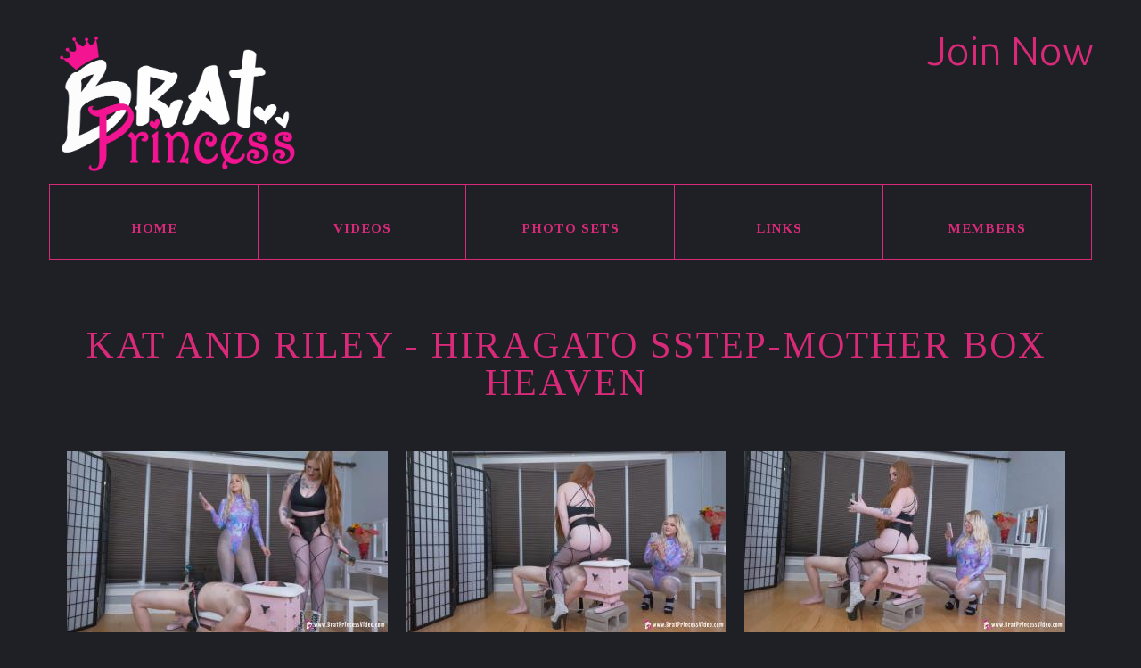

--- FILE ---
content_type: text/html; charset=utf-8
request_url: https://www.bratprincess.us/gallery-view-videos/9642
body_size: 33741
content:
<!DOCTYPE html PUBLIC "-//W3C//DTD HTML+RDFa 1.1//EN"
"//www.w3.org/MarkUp/DTD/xhtml-rdfa-1.dtd">
<!--[if IE 8 ]><html lang="en" dir="ltr" version="HTML+RDFa 1.1"
  xmlns:content="http://purl.org/rss/1.0/modules/content/"
  xmlns:dc="http://purl.org/dc/terms/"
  xmlns:foaf="http://xmlns.com/foaf/0.1/"
  xmlns:og="http://ogp.me/ns#"
  xmlns:rdfs="http://www.w3.org/2000/01/rdf-schema#"
  xmlns:sioc="http://rdfs.org/sioc/ns#"
  xmlns:sioct="http://rdfs.org/sioc/types#"
  xmlns:skos="http://www.w3.org/2004/02/skos/core#"
  xmlns:xsd="http://www.w3.org/2001/XMLSchema#" class="no-js ie ie8 lt-ie9"><![endif]-->
<!--[if IE 9 ]><html lang="en" dir="ltr" version="HTML+RDFa 1.1"
  xmlns:content="http://purl.org/rss/1.0/modules/content/"
  xmlns:dc="http://purl.org/dc/terms/"
  xmlns:foaf="http://xmlns.com/foaf/0.1/"
  xmlns:og="http://ogp.me/ns#"
  xmlns:rdfs="http://www.w3.org/2000/01/rdf-schema#"
  xmlns:sioc="http://rdfs.org/sioc/ns#"
  xmlns:sioct="http://rdfs.org/sioc/types#"
  xmlns:skos="http://www.w3.org/2004/02/skos/core#"
  xmlns:xsd="http://www.w3.org/2001/XMLSchema#" class="no-js ie ie9"><![endif]-->

<!--[if (gt IE 9)|!(IE)]><!--><html lang="en" dir="ltr" version="HTML+RDFa 1.1"
  xmlns:content="http://purl.org/rss/1.0/modules/content/"
  xmlns:dc="http://purl.org/dc/terms/"
  xmlns:foaf="http://xmlns.com/foaf/0.1/"
  xmlns:og="http://ogp.me/ns#"
  xmlns:rdfs="http://www.w3.org/2000/01/rdf-schema#"
  xmlns:sioc="http://rdfs.org/sioc/ns#"
  xmlns:sioct="http://rdfs.org/sioc/types#"
  xmlns:skos="http://www.w3.org/2004/02/skos/core#"
  xmlns:xsd="http://www.w3.org/2001/XMLSchema#" class="no-js"><!--<![endif]-->
<head profile="http://www.w3.org/1999/xhtml/vocab">
	<meta charset="utf-8" />
<meta name="Generator" content="Drupal 7 (http://drupal.org)" />
<link rel="shortcut icon" href="https://www.bratprincess.us/sites/default/files/favicon_0.ico" type="image/vnd.microsoft.icon" />
	<!--[if lte IE 7]>
		<div style=' text-align:center; clear: both; padding:0 0 0 15px; position: relative;'>
			<a href="//windows.microsoft.com/en-US/internet-explorer/products/ie/home?ocid=ie6_countdown_bannercode">
				<img src="//storage.ie6countdown.com/assets/100/images/banners/warning_bar_0000_us.jpg" border="0" height="42" width="820" alt="You are using an outdated browser. For a faster, safer browsing experience, upgrade for free today.">
			</a>
		</div>
	<![endif]-->

	<title>| Trancendental Solutions, Inc., Rochester, NY, USA</title>

	<link type="text/css" rel="stylesheet" href="https://www.bratprincess.us/sites/default/files/css/css_xE-rWrJf-fncB6ztZfd2huxqgxu4WO-qwma6Xer30m4.css" media="all" />
<link type="text/css" rel="stylesheet" href="https://www.bratprincess.us/sites/default/files/css/css_00tAvv9rfBSvNoJlQS85zkiJ2gxaEqKlqbE-4Vo1Y80.css" media="screen" />
<link type="text/css" rel="stylesheet" href="https://www.bratprincess.us/sites/default/files/css/css_QpTS5kulkMHmmbRTiuSH4RNplSJP4QoZsCnxvrOPDU8.css" media="all" />
<link type="text/css" rel="stylesheet" href="https://www.bratprincess.us/sites/default/files/css/css_PnSuB--ONMk2DlHp_fScN8L0hpWGPTOuuMhZWS25Vqw.css" media="all" />
<link type="text/css" rel="stylesheet" href="https://www.bratprincess.us/sites/default/files/css/css__2P1SN8E5RoYipkQqGnrV44ShxGcKWOQQCvDeQxG9pE.css" media="screen" />
<script type="text/javascript" src="https://www.bratprincess.us/sites/all/modules/contrib/jquery_update/replace/jquery/1.12/jquery.min.js?v=1.12.4"></script>
<script type="text/javascript" src="https://www.bratprincess.us/misc/jquery-extend-3.4.0.js?v=1.12.4"></script>
<script type="text/javascript" src="https://www.bratprincess.us/misc/jquery-html-prefilter-3.5.0-backport.js?v=1.12.4"></script>
<script type="text/javascript" src="https://www.bratprincess.us/misc/jquery.once.js?v=1.2"></script>
<script type="text/javascript" src="https://www.bratprincess.us/misc/drupal.js?t8wxxa"></script>
<script type="text/javascript" src="https://www.bratprincess.us/sites/all/modules/contrib/tipsy/javascripts/jquery.tipsy.js?v=0.1.7"></script>
<script type="text/javascript" src="https://www.bratprincess.us/sites/all/modules/contrib/tipsy/javascripts/tipsy.js?v=0.1.7"></script>
<script type="text/javascript" src="https://www.bratprincess.us/sites/all/modules/contrib/jquery_update/js/jquery_browser.js?v=0.0.1"></script>
<script type="text/javascript" src="https://www.bratprincess.us/misc/ajax.js?v=7.99"></script>
<script type="text/javascript" src="https://www.bratprincess.us/sites/all/modules/contrib/jquery_update/js/jquery_update.js?v=0.0.1"></script>
<script type="text/javascript" src="https://www.bratprincess.us/sites/all/modules/contrib/entityreference/js/entityreference.js?t8wxxa"></script>
<script type="text/javascript" src="https://www.bratprincess.us/sites/all/libraries/colorbox/jquery.colorbox-min.js?t8wxxa"></script>
<script type="text/javascript" src="https://www.bratprincess.us/sites/all/modules/contrib/colorbox/js/colorbox.js?t8wxxa"></script>
<script type="text/javascript" src="https://www.bratprincess.us/sites/all/modules/contrib/colorbox/styles/plain/colorbox_style.js?t8wxxa"></script>
<script type="text/javascript" src="https://www.bratprincess.us/sites/all/modules/contrib/colorbox/js/colorbox_load.js?t8wxxa"></script>
<script type="text/javascript" src="https://www.bratprincess.us/sites/all/modules/contrib/colorbox/js/colorbox_inline.js?t8wxxa"></script>
<script type="text/javascript" src="https://www.bratprincess.us/sites/all/modules/contrib/lightbox2/js/auto_image_handling.js?t8wxxa"></script>
<script type="text/javascript" src="https://www.bratprincess.us/sites/all/modules/contrib/lightbox2/js/lightbox.js?t8wxxa"></script>
<script type="text/javascript" src="https://www.bratprincess.us/sites/all/modules/custom/video_tools/js/video_tools.js?t8wxxa"></script>
<script type="text/javascript" src="https://www.bratprincess.us/sites/all/modules/contrib/google_analytics/googleanalytics.js?t8wxxa"></script>
<script type="text/javascript" src="https://www.googletagmanager.com/gtag/js?id=UA-36987397-1"></script>
<script type="text/javascript">
<!--//--><![CDATA[//><!--
window.dataLayer = window.dataLayer || [];function gtag(){dataLayer.push(arguments)};gtag("js", new Date());gtag("set", "developer_id.dMDhkMT", true);gtag("config", "UA-36987397-1", {"groups":"default"});
//--><!]]>
</script>
<script type="text/javascript" src="https://www.bratprincess.us/misc/progress.js?v=7.99"></script>
<script type="text/javascript" src="https://www.bratprincess.us/sites/all/modules/contrib/colorbox_node/colorbox_node.js?t8wxxa"></script>
<script type="text/javascript" src="https://www.bratprincess.us/sites/all/libraries/superfish/jquery.hoverIntent.minified.js?t8wxxa"></script>
<script type="text/javascript" src="https://www.bratprincess.us/sites/all/libraries/superfish/sftouchscreen.js?t8wxxa"></script>
<script type="text/javascript" src="https://www.bratprincess.us/sites/all/libraries/superfish/jquery.bgiframe.min.js?t8wxxa"></script>
<script type="text/javascript" src="https://www.bratprincess.us/sites/all/libraries/superfish/superfish.js?t8wxxa"></script>
<script type="text/javascript" src="https://www.bratprincess.us/sites/all/libraries/superfish/supersubs.js?t8wxxa"></script>
<script type="text/javascript" src="https://www.bratprincess.us/sites/all/modules/contrib/superfish/superfish.js?t8wxxa"></script>
<script type="text/javascript" src="https://www.bratprincess.us/sites/all/themes/theme908/js/theme908.core.js?t8wxxa"></script>
<script type="text/javascript" src="https://www.bratprincess.us/sites/all/themes/theme908/js/jquery.loader.js?t8wxxa"></script>
<script type="text/javascript" src="https://www.bratprincess.us/sites/all/themes/theme908/js/jquery.debouncedresize.js?t8wxxa"></script>
<script type="text/javascript" src="https://www.bratprincess.us/sites/all/themes/theme908/js/jquery.mobilemenu.js?t8wxxa"></script>
<script type="text/javascript" src="https://www.bratprincess.us/sites/all/themes/theme908/js/jquery.ui.totop.js?t8wxxa"></script>
<script type="text/javascript" src="https://www.bratprincess.us/sites/all/themes/theme908/js/jquery.cookie.js?t8wxxa"></script>
<script type="text/javascript" src="https://www.bratprincess.us/sites/all/themes/theme908/js/tm-stick-up.js?t8wxxa"></script>
<script type="text/javascript" src="https://www.bratprincess.us/sites/all/themes/theme908/js/main.js?t8wxxa"></script>
<script type="text/javascript">
<!--//--><![CDATA[//><!--
jQuery.extend(Drupal.settings, {"basePath":"\/","pathPrefix":"","setHasJsCookie":0,"ajaxPageState":{"theme":"theme908","theme_token":"oLC7q-1Ig-freXP3if6_phWK9cvolA8MobVrvkgf0pg","jquery_version":"1.12","jquery_version_token":"dx3RX17h0LQoZuFWF3CGvOBKjKplyEHnD_iLY2Z_ICY","js":{"sites\/all\/modules\/contrib\/jquery_update\/replace\/jquery\/1.12\/jquery.min.js":1,"misc\/jquery-extend-3.4.0.js":1,"misc\/jquery-html-prefilter-3.5.0-backport.js":1,"misc\/jquery.once.js":1,"misc\/drupal.js":1,"sites\/all\/modules\/contrib\/tipsy\/javascripts\/jquery.tipsy.js":1,"sites\/all\/modules\/contrib\/tipsy\/javascripts\/tipsy.js":1,"sites\/all\/modules\/contrib\/jquery_update\/js\/jquery_browser.js":1,"misc\/ajax.js":1,"sites\/all\/modules\/contrib\/jquery_update\/js\/jquery_update.js":1,"sites\/all\/modules\/contrib\/entityreference\/js\/entityreference.js":1,"sites\/all\/libraries\/colorbox\/jquery.colorbox-min.js":1,"sites\/all\/modules\/contrib\/colorbox\/js\/colorbox.js":1,"sites\/all\/modules\/contrib\/colorbox\/styles\/plain\/colorbox_style.js":1,"sites\/all\/modules\/contrib\/colorbox\/js\/colorbox_load.js":1,"sites\/all\/modules\/contrib\/colorbox\/js\/colorbox_inline.js":1,"sites\/all\/modules\/contrib\/lightbox2\/js\/auto_image_handling.js":1,"sites\/all\/modules\/contrib\/lightbox2\/js\/lightbox.js":1,"sites\/all\/modules\/custom\/video_tools\/js\/video_tools.js":1,"sites\/all\/modules\/contrib\/google_analytics\/googleanalytics.js":1,"https:\/\/www.googletagmanager.com\/gtag\/js?id=UA-36987397-1":1,"0":1,"misc\/progress.js":1,"sites\/all\/modules\/contrib\/colorbox_node\/colorbox_node.js":1,"sites\/all\/libraries\/superfish\/jquery.hoverIntent.minified.js":1,"sites\/all\/libraries\/superfish\/sftouchscreen.js":1,"sites\/all\/libraries\/superfish\/jquery.bgiframe.min.js":1,"sites\/all\/libraries\/superfish\/superfish.js":1,"sites\/all\/libraries\/superfish\/supersubs.js":1,"sites\/all\/modules\/contrib\/superfish\/superfish.js":1,"sites\/all\/themes\/theme908\/js\/theme908.core.js":1,"sites\/all\/themes\/theme908\/js\/jquery.loader.js":1,"sites\/all\/themes\/theme908\/js\/jquery.debouncedresize.js":1,"sites\/all\/themes\/theme908\/js\/jquery.mobilemenu.js":1,"sites\/all\/themes\/theme908\/js\/jquery.ui.totop.js":1,"sites\/all\/themes\/theme908\/js\/jquery.cookie.js":1,"sites\/all\/themes\/theme908\/js\/tm-stick-up.js":1,"sites\/all\/themes\/theme908\/js\/main.js":1},"css":{"modules\/system\/system.base.css":1,"modules\/system\/system.menus.css":1,"modules\/system\/system.messages.css":1,"modules\/system\/system.theme.css":1,"sites\/all\/modules\/contrib\/tipsy\/stylesheets\/tipsy.css":1,"sites\/all\/modules\/contrib\/basic_cart\/basic_cart.css":1,"sites\/all\/modules\/contrib\/colorbox_node\/colorbox_node.css":1,"modules\/comment\/comment.css":1,"modules\/field\/theme\/field.css":1,"modules\/node\/node.css":1,"modules\/poll\/poll.css":1,"modules\/search\/search.css":1,"modules\/user\/user.css":1,"modules\/forum\/forum.css":1,"sites\/all\/modules\/contrib\/views\/css\/views.css":1,"sites\/all\/modules\/contrib\/ckeditor\/css\/ckeditor.css":1,"sites\/all\/modules\/contrib\/colorbox\/styles\/plain\/colorbox_style.css":1,"sites\/all\/modules\/contrib\/ctools\/css\/ctools.css":1,"sites\/all\/modules\/contrib\/lightbox2\/css\/lightbox.css":1,"sites\/all\/modules\/contrib\/tagclouds\/tagclouds.css":1,"sites\/all\/modules\/custom\/videoplay\/css\/styles.css":1,"sites\/default\/files\/css\/follow.css":1,"sites\/all\/libraries\/superfish\/css\/superfish.css":1,"sites\/all\/themes\/theme908\/css\/boilerplate.css":1,"sites\/all\/themes\/theme908\/css\/style.css":1,"sites\/all\/themes\/theme908\/css\/maintenance-page.css":1,"sites\/all\/themes\/theme908\/css\/skeleton.css":1,"sites\/all\/themes\/theme908\/css\/font-awesome.css":1,"sites\/all\/themes\/theme908\/css\/custom.css":1}},"colorbox":{"opacity":"0.85","current":"{current} of {total}","previous":"\u00ab Prev","next":"Next \u00bb","close":"Close","maxWidth":"98%","maxHeight":"98%","fixed":true,"mobiledetect":true,"mobiledevicewidth":"480px","file_public_path":"\/sites\/default\/files","specificPagesDefaultValue":"admin*\nimagebrowser*\nimg_assist*\nimce*\nnode\/add\/*\nnode\/*\/edit\nprint\/*\nprintpdf\/*\nsystem\/ajax\nsystem\/ajax\/*"},"jcarousel":{"ajaxPath":"\/jcarousel\/ajax\/views"},"lightbox2":{"rtl":0,"file_path":"\/(\\w\\w\/)public:\/","default_image":"\/sites\/all\/modules\/contrib\/lightbox2\/images\/brokenimage.jpg","border_size":5,"font_color":"000","box_color":"fff","top_position":"","overlay_opacity":"0.8","overlay_color":"000","disable_close_click":1,"resize_sequence":0,"resize_speed":400,"fade_in_speed":400,"slide_down_speed":600,"use_alt_layout":0,"disable_resize":0,"disable_zoom":1,"force_show_nav":0,"show_caption":1,"loop_items":0,"node_link_text":"View Image Details","node_link_target":0,"image_count":"Image !current of !total","video_count":"Video !current of !total","page_count":"Page !current of !total","lite_press_x_close":"press \u003Ca href=\u0022#\u0022 onclick=\u0022hideLightbox(); return FALSE;\u0022\u003E\u003Ckbd\u003Ex\u003C\/kbd\u003E\u003C\/a\u003E to close","download_link_text":"","enable_login":false,"enable_contact":false,"keys_close":"c x 27","keys_previous":"p 37","keys_next":"n 39","keys_zoom":"z","keys_play_pause":"32","display_image_size":"original","image_node_sizes":"(\\.thumbnail)","trigger_lightbox_classes":"img.inline,img.thumbnail, img.image-thumbnail","trigger_lightbox_group_classes":"","trigger_slideshow_classes":"","trigger_lightframe_classes":"","trigger_lightframe_group_classes":"","custom_class_handler":0,"custom_trigger_classes":"","disable_for_gallery_lists":1,"disable_for_acidfree_gallery_lists":true,"enable_acidfree_videos":true,"slideshow_interval":5000,"slideshow_automatic_start":true,"slideshow_automatic_exit":true,"show_play_pause":true,"pause_on_next_click":false,"pause_on_previous_click":true,"loop_slides":false,"iframe_width":600,"iframe_height":400,"iframe_border":1,"enable_video":0,"useragent":"Mozilla\/5.0 (Macintosh; Intel Mac OS X 10_15_7) AppleWebKit\/537.36 (KHTML, like Gecko) Chrome\/131.0.0.0 Safari\/537.36; ClaudeBot\/1.0; +claudebot@anthropic.com)"},"tipsy":{"custom_selectors":[{"selector":".tipsy","options":{"fade":1,"gravity":"autoWE","trigger":"hover","delayIn":"0","delayOut":"0","opacity":"1.0","offset":"0","html":1,"tooltip_content":{"source":"attribute","selector":"title"}}}]},"googleanalytics":{"account":["UA-36987397-1"],"trackOutbound":1,"trackMailto":1,"trackDownload":1,"trackDownloadExtensions":"7z|aac|arc|arj|asf|asx|avi|bin|csv|doc(x|m)?|dot(x|m)?|exe|flv|gif|gz|gzip|hqx|jar|jpe?g|js|mp(2|3|4|e?g)|mov(ie)?|msi|msp|pdf|phps|png|ppt(x|m)?|pot(x|m)?|pps(x|m)?|ppam|sld(x|m)?|thmx|qtm?|ra(m|r)?|sea|sit|tar|tgz|torrent|txt|wav|wma|wmv|wpd|xls(x|m|b)?|xlt(x|m)|xlam|xml|z|zip","trackColorbox":1},"superfish":{"1":{"id":"1","sf":{"animation":{"opacity":"show","height":"show"},"speed":"\u0027fast\u0027","autoArrows":false,"dropShadows":true,"disableHI":false},"plugins":{"touchscreen":{"mode":"window_width"},"supposition":false,"bgiframe":true,"supersubs":{"minWidth":"12","maxWidth":"27","extraWidth":1}}}},"colorbox_node":{"width":"800px","height":"600px"}});
//--><!]]>
</script>

	<!--[if LT IE 9]>
		<script src="//html5shim.googlecode.com/svn/trunk/html5.js"></script>
	<![endif]-->

	<script>
		if (jQuery.cookie('the_cookie') != 0) {
			document.write('<meta name="viewport" content="width=device-width, initial-scale=1, maximum-scale=1.0, user-scalable=no">')
		} else {
			document.write('<meta name="viewport" content="width=device-width">')
		}
	</script>

	<link rel="stylesheet" href="/sites/all/themes/theme908/css/style-mobile.css" media="screen" id="style-mobile">
	<link rel="stylesheet" href="/sites/all/themes/theme908/css/skeleton-mobile.css" media="screen" id="skeleton-mobile">
</head>
<body id="body" class="html not-front not-logged-in no-sidebars page-gallery-view-videos page-gallery-view-videos- page-gallery-view-videos-9642 with-navigation with-subnav page-9642 section-gallery-view-videos" >

	


	<a href="#main-menu" class="element-invisible element-focusable">Skip to navigation</a>
<a href="#content" class="element-invisible element-focusable">Skip to main content</a>


<div id="page-wrapper" class="page-wrapper">
	<div id="page" class="page">
		
		<!-- Header
		======================================================================================= -->
		<header id="header" class="header page-header clearfix" role="banner">
			<!-- Region Header Top -->
			
			<div class="header-section-1">
				<div class="container-12">
					<div class="grid-10">
						<!-- Logo -->
													<div id="logo" class="logo">
																	<a href="/last_videos" title="Home" rel="home" id="img-logo" class="img-logo">
										<img src="https://www.bratprincess.us/sites/default/files/BratPrincess_Logo_White_0.png" alt="Home">
									</a>
															</div><!-- /#name-and-slogan -->
											</div>
										<div class="content join">
						<a href="/amember/signup" target="_self">Join Now</a>
					</div>
									</div>

				<div class="stickup ">
					<div class="container-12">
						<div class="grid-12">
							<!-- Region Menu -->
							  <div class="region region-menu">
    
<div id="block-superfish-1" class="block-superfish-1 block block-superfish block-odd">
	<!-- Block title -->
	
	<!-- Block content -->
	<div class="content block-content">
		<ul id="superfish-1" class="menu sf-menu sf-main-menu sf-horizontal sf-style-none sf-total-items-5 sf-parent-items-0 sf-single-items-5"><li id="menu-233-1" class="first odd sf-item-1 sf-depth-1 sf-no-children"><a href="/last_videos" title="" class="sf-depth-1">Home</a></li><li id="menu-897-1" class="middle even sf-item-2 sf-depth-1 sf-no-children"><a href="/video-list" class="sf-depth-1">Videos</a></li><li id="menu-1025-1" class="middle odd sf-item-3 sf-depth-1 sf-no-children"><a href="https://www.bratprincess.us/amember/signup" title="" class="sf-depth-1">Photo Sets</a></li><li id="menu-443-1" class="middle even sf-item-4 sf-depth-1 sf-no-children"><a href="/link-list" class="sf-depth-1">Links</a></li><li id="menu-917-1" class="last odd sf-item-5 sf-depth-1 sf-no-children"><a href="http://www.bratprincess.us/amember/login" title="" class="sf-depth-1">Members</a></li></ul>	</div>
</div>  </div>
						</div>
					</div>
				</div>
			</div>

			<div class="container-12">
				<div class="grid-12">
					<!-- Region Header -->
					
					<!-- Region Header bottom -->
									</div>
			</div>
		</header>

		<!-- Content
		======================================================================================= -->
		<div id="main-wrapper" class="main-wrapper" role="main">
			<div class="container-12">
				<div class="grid-12">
					<!-- Region content top -->
					
					<div id="main" class="main clearfix">
						
						<!-- Page content -->
						<div id="content" class="content content-main ">
															<header id="content-header" class="content-header">
									
									
									
									
									
									
																	</header>
							
							<!-- Page content -->
							  <div class="region region-content">
    
<div id="block-system-main" class="block-system-main block block-system block-even">
	<!-- Block title -->
	
	<!-- Block content -->
	<div class="content block-content">
		<div class="view view-gallery-view-videos view-id-gallery_view_videos view-display-id-page view-dom-id-757db8ce4a4c41dfbd0296ea67152b26">
        
  
  
      <div class="view-content">
        <div class="views-row views-row-1 views-row-odd views-row-first views-row-last">
    <div class="ds-1col node node-videos node-odd published with-comments view-mode-gallery_view clearfix">

  
  <div class="field field-name-title field-type-ds field-label-hidden"><div class="field-items"><div class="field-item even" property="dc:title"><h2>Kat and Riley - Hiragato Sstep-mother Box Heaven</h2></div></div></div><div class="field field-name-field-picture field-type-image field-label-hidden"><div class="field-items"><div class="field-item even"><a href="https://www.bratprincess.us/sites/default/files/poster_images/Kat_and_Riley_-_Hiragato_Smother_Box_Heaven1.jpg" rel="lightbox[field_picture][]" title=""><img typeof="foaf:Image" src="https://www.bratprincess.us/sites/default/files/styles/video_images/public/poster_images/Kat_and_Riley_-_Hiragato_Smother_Box_Heaven1.jpg?itok=1rPXeln4" width="360" height="203" alt="" /></a></div><div class="field-item odd"><a href="https://www.bratprincess.us/sites/default/files/poster_images/Kat_and_Riley_-_Hiragato_Smother_Box_Heaven2.jpg" rel="lightbox[field_picture][]" title=""><img typeof="foaf:Image" src="https://www.bratprincess.us/sites/default/files/styles/video_images/public/poster_images/Kat_and_Riley_-_Hiragato_Smother_Box_Heaven2.jpg?itok=bnfeZ3XH" width="360" height="203" alt="" /></a></div><div class="field-item even"><a href="https://www.bratprincess.us/sites/default/files/poster_images/Kat_and_Riley_-_Hiragato_Smother_Box_Heaven3.jpg" rel="lightbox[field_picture][]" title=""><img typeof="foaf:Image" src="https://www.bratprincess.us/sites/default/files/styles/video_images/public/poster_images/Kat_and_Riley_-_Hiragato_Smother_Box_Heaven3.jpg?itok=RKnAfgVE" width="360" height="203" alt="" /></a></div><div class="field-item odd"><a href="https://www.bratprincess.us/sites/default/files/poster_images/Kat_and_Riley_-_Hiragato_Smother_Box_Heaven4.jpg" rel="lightbox[field_picture][]" title=""><img typeof="foaf:Image" src="https://www.bratprincess.us/sites/default/files/styles/video_images/public/poster_images/Kat_and_Riley_-_Hiragato_Smother_Box_Heaven4.jpg?itok=Ae7uv1p2" width="360" height="203" alt="" /></a></div><div class="field-item even"><a href="https://www.bratprincess.us/sites/default/files/poster_images/Kat_and_Riley_-_Hiragato_Smother_Box_Heaven5.jpg" rel="lightbox[field_picture][]" title=""><img typeof="foaf:Image" src="https://www.bratprincess.us/sites/default/files/styles/video_images/public/poster_images/Kat_and_Riley_-_Hiragato_Smother_Box_Heaven5.jpg?itok=wyiBolSN" width="360" height="203" alt="" /></a></div><div class="field-item odd"><a href="https://www.bratprincess.us/sites/default/files/poster_images/Kat_and_Riley_-_Hiragato_Smother_Box_Heaven6.jpg" rel="lightbox[field_picture][]" title=""><img typeof="foaf:Image" src="https://www.bratprincess.us/sites/default/files/styles/video_images/public/poster_images/Kat_and_Riley_-_Hiragato_Smother_Box_Heaven6.jpg?itok=WJVFkpCz" width="360" height="203" alt="" /></a></div><div class="field-item even"><a href="https://www.bratprincess.us/sites/default/files/poster_images/Kat_and_Riley_-_Hiragato_Smother_Box_Heaven7.jpg" rel="lightbox[field_picture][]" title=""><img typeof="foaf:Image" src="https://www.bratprincess.us/sites/default/files/styles/video_images/public/poster_images/Kat_and_Riley_-_Hiragato_Smother_Box_Heaven7.jpg?itok=3WMl0PuL" width="360" height="203" alt="" /></a></div><div class="field-item odd"><a href="https://www.bratprincess.us/sites/default/files/poster_images/Kat_and_Riley_-_Hiragato_Smother_Box_Heaven8.jpg" rel="lightbox[field_picture][]" title=""><img typeof="foaf:Image" src="https://www.bratprincess.us/sites/default/files/styles/video_images/public/poster_images/Kat_and_Riley_-_Hiragato_Smother_Box_Heaven8.jpg?itok=PeWVuH-g" width="360" height="203" alt="" /></a></div><div class="field-item even"><a href="https://www.bratprincess.us/sites/default/files/poster_images/Kat_and_Riley_-_Hiragato_Smother_Box_Heaven9.jpg" rel="lightbox[field_picture][]" title=""><img typeof="foaf:Image" src="https://www.bratprincess.us/sites/default/files/styles/video_images/public/poster_images/Kat_and_Riley_-_Hiragato_Smother_Box_Heaven9.jpg?itok=iezbQ6rU" width="360" height="203" alt="" /></a></div><div class="field-item odd"><a href="https://www.bratprincess.us/sites/default/files/poster_images/Kat_and_Riley_-_Hiragato_Smother_Box_Heaven10.jpg" rel="lightbox[field_picture][]" title=""><img typeof="foaf:Image" src="https://www.bratprincess.us/sites/default/files/styles/video_images/public/poster_images/Kat_and_Riley_-_Hiragato_Smother_Box_Heaven10.jpg?itok=j602VNjp" width="360" height="203" alt="" /></a></div><div class="field-item even"><a href="https://www.bratprincess.us/sites/default/files/poster_images/Kat_and_Riley_-_Hiragato_Smother_Box_Heaven11.jpg" rel="lightbox[field_picture][]" title=""><img typeof="foaf:Image" src="https://www.bratprincess.us/sites/default/files/styles/video_images/public/poster_images/Kat_and_Riley_-_Hiragato_Smother_Box_Heaven11.jpg?itok=5mWlTMW3" width="360" height="203" alt="" /></a></div><div class="field-item odd"><a href="https://www.bratprincess.us/sites/default/files/poster_images/Kat_and_Riley_-_Hiragato_Smother_Box_Heaven12.jpg" rel="lightbox[field_picture][]" title=""><img typeof="foaf:Image" src="https://www.bratprincess.us/sites/default/files/styles/video_images/public/poster_images/Kat_and_Riley_-_Hiragato_Smother_Box_Heaven12.jpg?itok=4Py8Itf4" width="360" height="203" alt="" /></a></div><div class="field-item even"><a href="https://www.bratprincess.us/sites/default/files/poster_images/Kat_and_Riley_-_Hiragato_Smother_Box_Heaven13.jpg" rel="lightbox[field_picture][]" title=""><img typeof="foaf:Image" src="https://www.bratprincess.us/sites/default/files/styles/video_images/public/poster_images/Kat_and_Riley_-_Hiragato_Smother_Box_Heaven13.jpg?itok=zXJ_Y6j5" width="360" height="203" alt="" /></a></div><div class="field-item odd"><a href="https://www.bratprincess.us/sites/default/files/poster_images/Kat_and_Riley_-_Hiragato_Smother_Box_Heaven15.jpg" rel="lightbox[field_picture][]" title=""><img typeof="foaf:Image" src="https://www.bratprincess.us/sites/default/files/styles/video_images/public/poster_images/Kat_and_Riley_-_Hiragato_Smother_Box_Heaven15.jpg?itok=xst_yPIg" width="360" height="203" alt="" /></a></div><div class="field-item even"><a href="https://www.bratprincess.us/sites/default/files/poster_images/Kat_and_Riley_-_Hiragato_Smother_Box_Heaven16.jpg" rel="lightbox[field_picture][]" title=""><img typeof="foaf:Image" src="https://www.bratprincess.us/sites/default/files/styles/video_images/public/poster_images/Kat_and_Riley_-_Hiragato_Smother_Box_Heaven16.jpg?itok=UOJKAmX3" width="360" height="203" alt="" /></a></div><div class="field-item odd"><a href="https://www.bratprincess.us/sites/default/files/poster_images/Kat_and_Riley_-_Hiragato_Smother_Box_Heaven17.jpg" rel="lightbox[field_picture][]" title=""><img typeof="foaf:Image" src="https://www.bratprincess.us/sites/default/files/styles/video_images/public/poster_images/Kat_and_Riley_-_Hiragato_Smother_Box_Heaven17.jpg?itok=k80OKuj1" width="360" height="203" alt="" /></a></div><div class="field-item even"><a href="https://www.bratprincess.us/sites/default/files/poster_images/Kat_and_Riley_-_Hiragato_Smother_Box_Heaven18.jpg" rel="lightbox[field_picture][]" title=""><img typeof="foaf:Image" src="https://www.bratprincess.us/sites/default/files/styles/video_images/public/poster_images/Kat_and_Riley_-_Hiragato_Smother_Box_Heaven18.jpg?itok=aSB8vCj5" width="360" height="203" alt="" /></a></div><div class="field-item odd"><a href="https://www.bratprincess.us/sites/default/files/poster_images/Kat_and_Riley_-_Hiragato_Smother_Box_Heaven19.jpg" rel="lightbox[field_picture][]" title=""><img typeof="foaf:Image" src="https://www.bratprincess.us/sites/default/files/styles/video_images/public/poster_images/Kat_and_Riley_-_Hiragato_Smother_Box_Heaven19.jpg?itok=cKMAdWTB" width="360" height="203" alt="" /></a></div><div class="field-item even"><a href="https://www.bratprincess.us/sites/default/files/poster_images/Kat_and_Riley_-_Hiragato_Smother_Box_Heaven20.jpg" rel="lightbox[field_picture][]" title=""><img typeof="foaf:Image" src="https://www.bratprincess.us/sites/default/files/styles/video_images/public/poster_images/Kat_and_Riley_-_Hiragato_Smother_Box_Heaven20.jpg?itok=lpayyt_s" width="360" height="203" alt="" /></a></div><div class="field-item odd"><a href="https://www.bratprincess.us/sites/default/files/poster_images/Kat_and_Riley_-_Hiragato_Smother_Box_Heaven21.jpg" rel="lightbox[field_picture][]" title=""><img typeof="foaf:Image" src="https://www.bratprincess.us/sites/default/files/styles/video_images/public/poster_images/Kat_and_Riley_-_Hiragato_Smother_Box_Heaven21.jpg?itok=Zh8g6r2Q" width="360" height="203" alt="" /></a></div><div class="field-item even"><a href="https://www.bratprincess.us/sites/default/files/poster_images/Kat_and_Riley_-_Hiragato_Smother_Box_Heaven22.jpg" rel="lightbox[field_picture][]" title=""><img typeof="foaf:Image" src="https://www.bratprincess.us/sites/default/files/styles/video_images/public/poster_images/Kat_and_Riley_-_Hiragato_Smother_Box_Heaven22.jpg?itok=ekLEe2wo" width="360" height="203" alt="" /></a></div><div class="field-item odd"><a href="https://www.bratprincess.us/sites/default/files/poster_images/Kat_and_Riley_-_Hiragato_Smother_Box_Heaven23.jpg" rel="lightbox[field_picture][]" title=""><img typeof="foaf:Image" src="https://www.bratprincess.us/sites/default/files/styles/video_images/public/poster_images/Kat_and_Riley_-_Hiragato_Smother_Box_Heaven23.jpg?itok=4cCGwMBc" width="360" height="203" alt="" /></a></div><div class="field-item even"><a href="https://www.bratprincess.us/sites/default/files/poster_images/Kat_and_Riley_-_Hiragato_Smother_Box_Heaven24.jpg" rel="lightbox[field_picture][]" title=""><img typeof="foaf:Image" src="https://www.bratprincess.us/sites/default/files/styles/video_images/public/poster_images/Kat_and_Riley_-_Hiragato_Smother_Box_Heaven24.jpg?itok=X9Fif36o" width="360" height="203" alt="" /></a></div><div class="field-item odd"><a href="https://www.bratprincess.us/sites/default/files/poster_images/Kat_and_Riley_-_Hiragato_Smother_Box_Heaven25.jpg" rel="lightbox[field_picture][]" title=""><img typeof="foaf:Image" src="https://www.bratprincess.us/sites/default/files/styles/video_images/public/poster_images/Kat_and_Riley_-_Hiragato_Smother_Box_Heaven25.jpg?itok=04pNGHDf" width="360" height="203" alt="" /></a></div><div class="field-item even"><a href="https://www.bratprincess.us/sites/default/files/poster_images/Kat_and_Riley_-_Hiragato_Smother_Box_Heaven26.jpg" rel="lightbox[field_picture][]" title=""><img typeof="foaf:Image" src="https://www.bratprincess.us/sites/default/files/styles/video_images/public/poster_images/Kat_and_Riley_-_Hiragato_Smother_Box_Heaven26.jpg?itok=7-L__g2T" width="360" height="203" alt="" /></a></div><div class="field-item odd"><a href="https://www.bratprincess.us/sites/default/files/poster_images/Kat_and_Riley_-_Hiragato_Smother_Box_Heaven27.jpg" rel="lightbox[field_picture][]" title=""><img typeof="foaf:Image" src="https://www.bratprincess.us/sites/default/files/styles/video_images/public/poster_images/Kat_and_Riley_-_Hiragato_Smother_Box_Heaven27.jpg?itok=cHC0mnqv" width="360" height="203" alt="" /></a></div><div class="field-item even"><a href="https://www.bratprincess.us/sites/default/files/poster_images/Kat_and_Riley_-_Hiragato_Smother_Box_Heaven28.jpg" rel="lightbox[field_picture][]" title=""><img typeof="foaf:Image" src="https://www.bratprincess.us/sites/default/files/styles/video_images/public/poster_images/Kat_and_Riley_-_Hiragato_Smother_Box_Heaven28.jpg?itok=-AEROckP" width="360" height="203" alt="" /></a></div></div></div><div class="field field-name-go-back field-type-ds field-label-hidden"><div class="field-items"><div class="field-item even"><div class="go-back">
	<a href="javascript:history.back()">Click here to return</a></div>
</div></div></div></div>

  </div>
    </div>
  
  
  
  
  
  
</div>	</div>
</div>  </div>
						</div>

											</div>

					<!-- Region Content bottom -->
									</div>
			</div>
		</div>

		<!-- Footer
		======================================================================================= -->
		<footer id="footer" class="footer page-footer" role="contentinfo">
			<div class="container-12">
				<div class="grid-12 clearfix">
					<!-- Region Footer top -->
					
					<div class="footer-wrapper clearfix">
						<!-- Region Footer -->
						  <div class="region region-footer">
    
<div id="block-block-1" class="block-block-1 block block-block block-odd">
	<!-- Block title -->
	
	<!-- Block content -->
	<div class="content block-content">
		<p class="rtejustify"> </p>
<p class="rtecenter"><span style="font-size:14px;"> <a href="/content/contact-us">Contact Webmaster</a> | <a href="/content/contact-us">Technical Support</a> | <a href="https://support.ccbill.com" target="_blank">CCBill Support Page</a></span></p>
<p class="rtecenter"><a href="/content/complaintscontent-removal-policy"><b style="font-size: 16px;">Complaints/Content Removal Policy</b></a></p>
<p class="rtecenter"><span style="font-size:14px;"><a href="/content/privacy-policy" target="_self">Privacy Policy</a> | <a href="/content/tos">Terms of Service</a></span></p>
<p class="rtecenter"><span style="font-size:14px;"><a href="https://www.bratprincess.us/last_videos" title="Trancendental Solutions, Inc., Rochester, NY, USA Home Page">Copyright © 2005-2026 | Trancendental Solutions, Inc., Rochester, NY, USA</a></span></p>
<p class="rtecenter"> </p>
	</div>
</div>  </div>

											</div>
				</div>
			</div>
		</footer>
	</div>
</div></body>
</html>

--- FILE ---
content_type: text/css
request_url: https://www.bratprincess.us/sites/default/files/css/css__2P1SN8E5RoYipkQqGnrV44ShxGcKWOQQCvDeQxG9pE.css
body_size: 61612
content:
@import url(//fonts.googleapis.com/css?family=Ubuntu:400,300,700);@import url(//fonts.googleapis.com/css?family=Tinos:400,700);@import url(//fonts.googleapis.com/css?family=Open+Sans:400italic,700italic,400,700);@import url(//fonts.googleapis.com/css?family=Smythe);html,body,div,span,object,iframe,h1,h2,h3,h4,h5,h6,p,blockquote,pre,abbr,address,cite,code,del,dfn,em,img,ins,kbd,q,samp,small,strong,sub,sup,var,b,i,dl,dt,dd,ol,ul,li,fieldset,form,label,legend,table,caption,tbody,tfoot,thead,tr,th,td,article,aside,canvas,details,figcaption,figure,footer,header,hgroup,menu,nav,section,summary,time,mark,audio,video{background:transparent;border:0;font-size:100%;margin:0;outline:0;padding:0;vertical-align:baseline;}article,aside,details,figcaption,figure,footer,header,hgroup,nav,section{display:block;}body{-webkit-text-size-adjust:none;}iframe{background:#fff !important;}audio,canvas,video{display:inline-block;*display:inline;*zoom:1;}audio:not([controls]){display:none;}[hidden]{display:none;}p{margin:0 0 15px;}blockquote,q{quotes:none;}blockquote:before,blockquote:after,q:before,q:after{content:'';content:none;}ins{text-decoration:none;}mark{font-style:italic;font-weight:bold;}del{text-decoration:line-through;}abbr[title],dfn[title]{border-bottom:1px dotted;cursor:help;}hr{border:0;border-top:1px solid #cccccc;display:block;height:1px;margin:1em 0;padding:0;}pre,code,kbd,samp{font-family:monospace,sans-serif;}a,a:hover,a:active{outline:none;}small{font-size:85%;}strong{font-weight:bold;}img{font-size:0;line-height:0;vertical-align:top;-ms-interpolation-mode:bicubic;}svg:not(:root){overflow:hidden;}sub{vertical-align:sub;font-size:smaller;}sup{vertical-align:super;font-size:smaller;}pre{padding:15px;white-space:pre;white-space:pre-wrap;white-space:pre-line;word-wrap:break-word;}ul,ol{margin:0;padding-left:0;}ol{list-style-type:decimal;}nav ul{list-style:none;}li ul,li ol{margin:0;}dl{margin:0 0 1.5em 0;}dl dt{font-weight:bold;}dl dd{margin-left:1.5em;}table{border-collapse:collapse;border-spacing:0;margin-bottom:1.5em;width:100%;}th,tr,td{padding:0.1em 0.5em;vertical-align:top;}th{font-weight:bold;}form{margin:0;}button,input,select,textarea{font-size:100%;font-family:sans-serif;margin:0;vertical-align:baseline;*vertical-align:middle;}button,input{line-height:normal;*overflow:visible;}table button,table input{*overflow:auto;}button,html input[type="button"],input[type="reset"],input[type="submit"]{cursor:pointer;-webkit-appearance:button;}input[type="checkbox"],input[type="radio"]{box-sizing:border-box;padding:0;}input[type="radio"]{vertical-align:text-bottom;}input[type="checkbox"]{vertical-align:middle;*vertical-align:baseline;}input[type="search"]{-webkit-appearance:textfield;-moz-box-sizing:content-box;-webkit-box-sizing:content-box;box-sizing:content-box;}input[type="search"]::-webkit-search-decoration{-webkit-appearance:none;}button::-moz-focus-inner,input::-moz-focus-inner{border:0;padding:0;}textarea{overflow:auto;vertical-align:top;resize:none;}select:focus,input:focus,textarea:focus{outline:none;}label,input[type=button],input[type=submit],button{cursor:pointer;}fieldset{border:1px solid;margin:.5em 0;padding:1em;}legend{*margin-left:-7px;}.ir{background-color:transparent;background-repeat:no-repeat;border:0;direction:ltr;display:block;overflow:hidden;text-align:left;text-indent:-999em;}.ir br{display:none;}.hidden{display:none !important;visibility:hidden;}.visuallyhidden{border:0;clip:rect(0 0 0 0);height:1px;margin:-1px;overflow:hidden;padding:0;position:absolute;width:1px;}.visuallyhidden.focusable:active,.visuallyhidden.focusable:focus{clip:auto;height:auto;margin:0;overflow:visible;position:static;width:auto;}.invisible{visibility:hidden;}#cboxTitle{background:#fff;opacity:0.8;filter:alpha(opacity=80);}#edit-author #edit-name{background-image:none;}#skip-link{position:absolute;}.at300b iframe{background:none !important;}.addthis_toolbox{padding-top:3px;}.addthis_button_compact{margin:4px 0 0 30px;}
body{-webkit-tap-highlight-color:#d92a79;background:#1F2025;color:#fff;font-weight:300;font-family:'Ubuntu',sans-serif;font-size:13px;line-height:24px;min-width:1300px;position:relative;}#page-wrapper{padding-bottom:123px;}#page-wrapper #page{background:#1F2025;position:relative;width:1290px;margin:0 auto;border-top:none;}h1{color:#9c999c;font:400 72px/69px 'Tinos',serif;text-transform:uppercase;margin-bottom:34px;}h2{color:#d92a79;font:400 42px/42px 'Tinos',serif;margin-bottom:46px;letter-spacing:2px;text-transform:uppercase;}h3,#block-tm-follow-user h2{color:#d92a79;font:400 22px/26px 'Tinos',serif;margin-bottom:23px;}.profile h3,#block-tm-follow-user h2{border-bottom:1px solid #c9c8c8;overflow:hidden;padding-bottom:5px;}h4{color:#d92a79;font:400 18px/24px 'Tinos',serif;margin-bottom:20px;}h5{color:#d92a79;font:400 12px/24px 'Tinos',serif;margin-bottom:15px;}h6{color:#d92a79;font:300 17px/22px 'Ubuntu',sans-serif;margin-bottom:10px;}h1 a,h2 a,h3 a,h4 a,h5 a,h6 a{color:inherit;text-decoration:none;}h1 a:hover,h2 a:hover,h3 a:hover,h4 a:hover,h5 a:hover,h6 a:hover{color:#d92a79;text-decoration:none;}input[type="text"],input[type="color"],input[type="date"],input[type="datetime"],input[type="datetime-local"],input[type="email"],input[type="number"],input[type="month"],input[type="password"],input[type="search"],input[type="tel"],input[type="time"],input[type="url"],input[type="week"],textarea,select{background:#fff;border:1px solid #c9c8c8;-moz-box-sizing:border-box;-webkit-box-sizing:border-box;box-sizing:border-box;color:#000 !important;font:13px 'Ubuntu',sans-serif;max-width:100%;padding:5px 10px 6px;}fieldset{border-color:#c9c8c8;}#search-form .form-item{display:block;}#user-login .form-text,#contact-site-form .form-text,.search-form .form-text{width:100%;}#contact-site-form label{vertical-align:middle;}a{-moz-transition:all 0.4s ease;-o-transition:all 0.4s ease;-webkit-transition:all 0.4s ease;transition:all 0.4s ease;color:#d92a79;text-decoration:none;}a:hover{color:#d99ec4;text-decoration:none;}.btn a,.more-link a,input[type="submit"],input[type="reset"],ul.links li a,.view-portfolio .views-field-view-node a,#block-poll-recent ul.links li a,#filters li a,.content ul.pager li a,.content ul.pager li.pager-current,.view .date-nav-wrapper .date-prev a,.view .date-nav-wrapper .date-next a,.form-submit{background:#d92a79;border:none;border-radius:0;box-shadow:none;color:#fff;display:inline-block;font:400 10px/24px 'Ubuntu',sans-serif;outline:none;padding:6px 20px;text-decoration:none;text-transform:uppercase;}.btn a:hover,.more-link a:hover,input[type="submit"]:hover,input[type="reset"]:hover,ul.links li a:hover,.view-portfolio .views-field-view-node a:hover,#block-poll-recent ul.links li a:hover,#filters li a:hover,#filters li a.selected,.content ul.pager li a:hover,.content ul.pager li.pager-current,.view .date-nav-wrapper .date-prev a:hover,.view .date-nav-wrapper .date-next a:hover,.form-submit:hover{background:#d99ec4;color:#fff !important;text-decoration:none;}input[type="submit"],input[type="reset"]{padding:7px 20px;}.more-link{padding-top:20px;text-align:left;}ul,.item-list ul,ul.menu{margin:0 0 24px;}ul li,.item-list ul li,ul.menu li{list-style:none;margin:6px 0 0;padding:0 0 0 16px;}ul li:first-child,.item-list ul li:first-child,ul.menu li:first-child{margin-top:0;}ul li a,.item-list ul li a,ul.menu li a{color:inherit;text-decoration:none;}ul li a:hover,.item-list ul li a:hover,ul.menu li a:hover{color:#d92a79;text-decoration:none;}ul li ul,.item-list ul li ul,ul.menu li ul{padding-top:10px;}ul.tabs li,ul.flex-direction-nav li,ul.links li,ul#admin-menu-menu li,ul#admin-menu-account li,ul#admin-menu-icon li,ul.slides li,ul.contextual-links li,ul.tips li,ul.pager li,.messages.error ul li,.rate-widget ul li{background:none;font:inherit;margin-top:0;padding-left:0;}.messages.error ul li{list-style:disc;}#admin-menu,#admin-menu .dropdown{z-index:10000;}img{-moz-box-sizing:border-box;-webkit-box-sizing:border-box;box-sizing:border-box;height:auto;max-width:100%;width:auto;}.frame,.field-type-image,.views-field-field-image,.view-portfolio .isotope-element .views-field-field-portfolio-image,.field-name-field-blog-media,.field-name-field-image,.field-name-field-portfolio-image,.field-name-field-service-image,.views-field-field-service-image,.field-name-field-employee-photo,.field-name-field-banner-image,.field-name-field-slide-image{margin-bottom:30px;position:relative;}.field-name-field-banner-image{width:250px;}.user-picture{background:none;float:left;margin-right:15px;max-width:45%;padding:0;}.profile .user-picture{float:right;margin:0 0 0 20px;}p{margin-bottom:24px;}table{margin-bottom:0;}table tr.odd,table tr.even{border:none;}table tr.odd{background:transparent;}table tr.even{background:transparent;}table td.active{background-color:transparent;}table th{background:#fafafa;border:none;color:#d92a79;font-size:14px;padding:5px;}table th a{color:inherit;}table th a:hover{color:#d92a79;text-decoration:none;}table td{padding:5px;}.extra-wrap{overflow:hidden;}.wrapper{overflow:hidden;position:relative;width:100%;}.clearfix{position:relative;}.clearfix:after{clear:both;content:'\0020';display:block;height:0;overflow:hidden;visibility:hidden;width:0;}.region-header-top:after,.region-header:after,.region-header-bottom:after,.region-content-top:after,.region-content:after,.region-content-bottom:after,.region-footer-top:after,.region-footer:after{clear:both;content:'';display:block;width:100%;}.fclear{clear:both;}.l-clear{clear:left;}.separator{clear:both;height:40px;}.separator-top{border-top:0;clear:both;margin-top:50px;padding-top:0;}.separator-bottom{border-bottom:0;margin-bottom:50px;padding-bottom:0;}.align-left{text-align:left;}.align-center{text-align:center;}.align-right{text-align:right;}.img-left{float:left;margin:0 30px 15px 0;}.style-1{color:#d92a79;}::selection,::-moz-selection{background:#d92a79;color:#fff;text-shadow:none;}img::selection,img::-moz-selection{background:transparent;}.region-header-top{margin-bottom:30px;}#header{position:relative;width:100%;}.header-section-1{margin-bottom:10px;}.stickup{-moz-transition:all 0.4s ease;-o-transition:all 0.4s ease;-webkit-transition:all 0.4s ease;transition:all 0.4s ease;z-index:99;}.isStuck{left:0;right:0;top:0;}#logo{overflow:hidden;padding:30px 0 10px;width:30%;}#logo .site-name{float:left;white-space:nowrap;letter-spacing:3px;}.img-logo{float:left;margin:5px 10px 0 0;}.site-name{margin-bottom:0;}.site-name a:hover{color:inherit;text-decoration:none;}.slogan{font-family:'Tinos',serif;text-transform:uppercase;display:inline-block;font-size:10px;line-height:69px;letter-spacing:1.5px;color:#c8c4c8;border-left:1px solid #eee;padding-left:18px;margin-left:23px;}.select-menu{display:none !important;}#superfish-1{margin-bottom:0;padding:0;width:100%;display:table;z-index:101;box-sizing:border-box;background:#1F2025;table-layout:fixed;border:1px solid #d92a79;}#superfish-1 > li{float:none;text-align:center;display:table-cell;background:none;border:none;border-left:1px solid #d92a79;font:800 15px/18px 'Tinos',serif;letter-spacing:1px;margin:0;overflow:inherit;padding:0;text-transform:uppercase;}#superfish-1 > li:first-child{margin-left:0;border-left:none;}#superfish-1 > li > a{padding:40px 0 25px;color:#d92a79;text-decoration:none;position:relative;}#superfish-1 > li > a:after{position:absolute;content:'';display:inline-block;left:0;right:0;top:-1px;height:0px;background:#d92a79;-moz-transition:all 0.2s ease;-o-transition:all 0.2s ease;-webkit-transition:all 0.2s ease;transition:all 0.2s ease;}#superfish-1 > li > a:hover,#superfish-1 > li.active-trail > a,#superfish-1 > li.sfHover > a{color:#d99ec4;text-decoration:none;}#superfish-1 > li > a:hover:after,#superfish-1 > li.active-trail > a:after,#superfish-1 > li.sfHover > a:after{height:6px;}#superfish-1 > li ul{background:#fafafa;display:none;padding:30px 0;top:105px;width:100% !important;}#superfish-1 > li ul li{background:none;border-bottom:0;float:none !important;font-size:13px;height:auto;padding:0;margin:23px 0 0;width:auto !important;}#superfish-1 > li ul li:first-child{margin-top:0;}#superfish-1 > li ul li > a:visited,#superfish-1 > li ul li > a{color:#d92a79;text-decoration:none;}#superfish-1 > li ul li > a:hover,#superfish-1 > li ul li.active-trail > a,#superfish-1 > li ul li.sfHover > a{color:#d99ec4;text-decoration:none;}#superfish-1 > li ul li ul{left:101% !important;top:-30px;}.flex-viewport{-moz-transition:none;-o-transition:none;-webkit-transition:none;transition:none;}#block-views-slider-block{width:100%;margin-right:1px;float:left;margin-bottom:20px;height:auto;}.flexslider{background:none;border:none;border-radius:0;box-shadow:none;margin-bottom:0;}#flexslider-1 .slides li{padding:0;}#flexslider-1 .slides li img{display:block;margin:auto;width:unset;}#flexslider-1 .flex-control-nav{bottom:20px;font-size:0;line-height:0;z-index:20;}#flexslider-1 .flex-control-nav li a{box-shadow:none;}#flexslider-1 .flex-control-thumbs li{width:20%;}#flexslider-1 .flex-direction-nav a{width:39px;height:39px;border:2px solid #fff;background:none;border-radius:100px;text-shadow:none;text-align:center;color:#fff;margin:0;top:auto;bottom:25px;}#flexslider-1 .flex-direction-nav a.flex-prev{left:auto;right:80px;}#flexslider-1 .flex-direction-nav a.flex-prev:before{content:'\f104';}#flexslider-1 .flex-direction-nav a.flex-next{right:25px;}#flexslider-1 .flex-direction-nav a.flex-next:before{content:'\f105';}#flexslider-1 .flex-direction-nav a:hover{color:#423842;background:#fff;}#flexslider-1 .flex-direction-nav a:before{line-height:39px;font-family:FontAwesome;}#flexslider-1:hover .flex-next{opacity:1;right:0;}#flexslider-1:hover .flex-prev{opacity:1;left:0;}#flexslider-1 .flex-caption{bottom:191px;left:134px;position:absolute;width:530px;}.region-header-bottom{margin-top:46px;padding-bottom:30px;border-bottom:1px solid #c9c8c8;}.region-content-top{padding-bottom:50px;margin-bottom:61px;border-bottom:1px solid #c9c8c8;}#main-wrapper{padding:58px 0 61px;}.region-content{padding:0;}.views-row{margin-bottom:30px;}.views-row.last{margin-bottom:0;}div.messages{margin-bottom:30px;padding-right:30px;}div.messages .dismiss{box-shadow:none;border-radius:2px;font-family:'Ubuntu',sans-serif;line-height:normal;padding:2px 6px 4px;text-transform:lowercase;width:auto;}div.messages .dismiss:hover{color:#fff;text-shadow:none;}#breadcrumb{color:#fff;margin-bottom:30px;padding:0;}#breadcrumb a{color:inherit;padding:0 3px;text-decoration:none;}#breadcrumb a:first-child{padding-left:0;}#breadcrumb a:last-child{padding-right:0;}#breadcrumb a:hover{color:#d92a79;}.tabs-wrapper{margin:1px 0 20px;}.tabs{overflow:hidden;}.tabs ul.primary{border:0;border-bottom:1px solid #c9c8c8;margin:0 0 20px;overflow:hidden;padding:4px 0;}.tabs ul.primary li{margin-bottom:-1px;}.tabs ul.primary li a{background:#c9c8c8;border:1px solid #c9c8c8;border-bottom:0;border-radius:3px 3px 0 0;color:#fff;font-size:12px;font-weight:normal;margin:0;overflow:hidden;padding:3px 15px 4px;text-shadow:none;-moz-transition:all 0.1s linear;-o-transition:all 0.1s linear;-webkit-transition:all 0.1s linear;transition:all 0.1s linear;}.tabs ul.primary li.active a,.tabs ul.primary li a:hover{background:#d92a79;border-color:#cf2572;color:#fff;text-decoration:none;}.rate-widget-emotion ul{margin-bottom:0;overflow:hidden;}.rate-widget-emotion ul li{float:left;margin:0 0 0 10px;}.rate-widget-emotion ul li:first-child{margin-left:0;}.rate-widget-emotion ul li a{background:none;border:none;color:transparent !important;font-size:0;line-height:0;opacity:0.5;filter:alpha(opacity=50);padding:0;text-decoration:none;}.rate-widget-emotion ul li a:before{color:#fff !important;content:"\f11a";font:18px/22px FontAwesome;}.rate-widget-emotion ul li a:hover{background:none;opacity:1;filter:alpha(opacity=100);text-decoration:none;}.rate-widget-emotion ul li a:hover:before{color:#d92a79 !important;}.rate-widget-emotion ul li.first a:before{content:"\f119";}.rate-widget-emotion ul li.last a:before{content:"\f118";}.rate-widget-thumbs_up a{background:none;color:transparent;font-size:0;height:auto;line-height:0;opacity:0.5;filter:alpha(opacity=50);text-decoration:none;text-indent:0;width:auto;}.rate-widget-thumbs_up a:after{color:#fff;content:"\f004";font:18px/22px FontAwesome;}.rate-widget-thumbs_up a:hover{opacity:1;filter:alpha(opacity=100);text-decoration:none;}.rate-widget-thumbs_up a:hover:after{color:#d92a79;}.rate-widget-fivestar ul{margin-bottom:0;}.rate-widget-fivestar ul li a{background:none;color:transparent;font-size:0;height:auto;line-height:0;opacity:0.5;filter:alpha(opacity=50);text-decoration:none;text-indent:0;width:auto;}.rate-widget-fivestar ul li a:before{color:#fff;content:"\f005";font:18px/22px FontAwesome;}.rate-widget-fivestar ul li a:hover,.rate-widget-fivestar ul li a.rate-fivestar-btn-filled{opacity:1;filter:alpha(opacity=100);}.rate-widget-fivestar ul li a:hover:before,.rate-widget-fivestar ul li a.rate-fivestar-btn-filled:before{color:#d92a79;}.rate-widget-yesno ul{margin-bottom:0;}.rate-widget-yesno ul li{margin-left:10px;}.rate-widget-yesno ul li:first-child{margin-left:0;}.rate-widget-yesno ul li a{border:none;background:none;color:transparent;font-size:0;height:auto;line-height:0;opacity:0.5;filter:alpha(opacity=50);text-decoration:none;text-indent:0;width:auto;}.rate-widget-yesno ul li a:before{color:#fff;font:18px/22px FontAwesome;}.rate-widget-yesno ul li a:hover{background:none;opacity:1;filter:alpha(opacity=100);}.rate-widget-yesno ul li a:hover:before{color:#d92a79;}.rate-widget-yesno ul li.first a:before{content:"\f165";}.rate-widget-yesno ul li.last a:before{content:"\f164";}.view-services .views-row{margin-bottom:30px !important;}#block-views-advantages-block .icon-wrap{width:70px;text-align:center;font-size:27px;color:#dbb656;float:left;margin:0 20px 0 0;}#block-views-advantages-block .views-row{border-bottom:1px solid #c9c8c8;margin-bottom:15px;padding-bottom:11px;}#block-views-advantages-block .views-row h6{margin-bottom:0;}#block-tm-follow-site .tm-follow-link-wrapper{float:right;margin:0 0 0 7px;}#block-tm-follow-site .tm-follow-link-wrapper a{width:43px;height:43px;line-height:43px;text-align:center;color:#9c999c;border:2px solid #9c999c;font-size:17px;border-radius:100px;-moz-transition:all 0.4s ease;-o-transition:all 0.4s ease;-webkit-transition:all 0.4s ease;transition:all 0.4s ease;}#block-tm-follow-site .tm-follow-link-wrapper a:hover{border-color:#d92a79;color:#d92a79;}#block-views-gallery-block .views-field-field-portfolio-image a img{-moz-transition:all 0.4s ease;-o-transition:all 0.4s ease;-webkit-transition:all 0.4s ease;transition:all 0.4s ease;}#block-views-gallery-block .views-field-field-portfolio-image a:hover img{opacity:.4;}#block-views-top-news-block .views-row{margin-bottom:11px;padding-bottom:12px;border-bottom:1px solid #c9c8c8;}#block-views-top-news-block .views-row:hover .post-date{background:#d99ec4;}#block-views-top-news-block .post-date{color:#fff;float:left;font-size:10px;text-transform:uppercase;background:#d92a79;padding:11px 10px;margin:0 15px 0 0;-moz-transition:all 0.4s ease;-o-transition:all 0.4s ease;-webkit-transition:all 0.4s ease;transition:all 0.4s ease;}#block-views-top-news-block .post-date em{font-style:normal;}#block-views-top-news-block h6{margin-bottom:0;}#block-block-16 .icon-wrap,#block-views-featured-info-block .icon-wrap,#block-views-why-choose-us-block .icon-wrap{float:left;width:79px;height:79px;background:none;text-align:center;line-height:79px;font-size:47px;color:#9c999c;border:2px solid #9c999c;margin:0 30px 0 0;border-radius:100px;-moz-transition:all 0.4s ease;-o-transition:all 0.4s ease;-webkit-transition:all 0.4s ease;transition:all 0.4s ease;}#block-block-16 a,#block-views-featured-info-block a,#block-views-why-choose-us-block a{color:#fff;}#block-block-16 a:hover,#block-views-featured-info-block a:hover,#block-views-why-choose-us-block a:hover{color:#d92a79;}#block-block-16 .views-row:hover .icon-wrap,#block-views-featured-info-block .views-row:hover .icon-wrap,#block-views-why-choose-us-block .views-row:hover .icon-wrap{border-color:#d92a79;background:#d92a79;color:#fff;}#block-views-latest-news-block .views-field-field-blog-media{margin-bottom:17px;}#block-views-latest-news-block .views-field-field-blog-media a img{-moz-transition:all 0.4s ease;-o-transition:all 0.4s ease;-webkit-transition:all 0.4s ease;transition:all 0.4s ease;}#block-views-latest-news-block .views-field-field-blog-media a:hover img{opacity:.4;}#block-views-latest-news-block .post-date{color:#fff;float:left;font-size:10px;text-transform:uppercase;background:#d92a79;padding:6px 10px;margin:0 20px 0 0;-moz-transition:all 0.4s ease;-o-transition:all 0.4s ease;-webkit-transition:all 0.4s ease;transition:all 0.4s ease;}#block-views-latest-news-block .post-date em{font-style:normal;}#block-views-latest-news-block .views-row:hover .post-date{background:#d99ec4;}#block-views-latest-news-block .views-row .title{padding:7px 0 0;}#block-views-latest-news-block .views-row .title a{color:inherit;}#block-views-latest-news-block .views-row .title a:hover{color:#d92a79;}#block-views-banner-images-block{float:left;width:390px;}#block-views-banner-images-block .views-row{margin-bottom:1px;}#block-views-banner-images-block .views-field-field-banner-images{background:#1F2025;}#block-views-banner-images-block .views-field-field-banner-images a img{-moz-transition:all 0.4s ease;-o-transition:all 0.4s ease;-webkit-transition:all 0.4s ease;transition:all 0.4s ease;}#block-views-banner-images-block .views-field-field-banner-images a:hover img{opacity:.8;}.region-content-bottom{margin-top:49px;padding-top:71px;border-top:1px solid #c9c8c8;}#isotope-container{margin-left:-10px;margin-right:-10px;}.isotope-element{background:none;-moz-box-sizing:border-box;-webkit-box-sizing:border-box;box-sizing:border-box;color:inherit;margin:0 10px 30px;height:auto;overflow:visible;padding:0;position:relative;width:auto;}.isotope-element a{color:#000 !important;}.isotope-element a:hover{color:#eeca6c;}.isotope-element .views-field-field-portfolio-image{background:url(/sites/all/themes/theme908/images/ajax-loader.gif) center center no-repeat #fff;margin-bottom:25px;}.isotope-element .views-field-field-portfolio-image a{background:#fff;display:block;overflow:hidden;position:relative;text-decoration:none;}.isotope-element .views-field-field-portfolio-image a:after{background:none;color:#000;content:"\f00e";font:37px/37px FontAwesome;left:50%;margin:-19px 0 0 -18px;position:absolute;top:-100%;z-index:999;}.isotope-element .views-field-field-portfolio-image a:hover:after{top:50%;}.isotope-element .views-field-field-portfolio-image img{width:100%;}.isotope-element .views-field-body{margin-bottom:25px;}#isotope-options{background:none;}#isotope-options #filters{margin-bottom:20px;text-align:right;}#isotope-options #filters li{display:inline-block;margin-left:10px;margin-bottom:10px;padding:0;background:none;}.field-name-field-portfolio-category ul{float:left;overflow:hidden;}.field-name-field-portfolio-category ul:before{content:"\f02e";display:block;float:left;font-family:fontAwesome;margin-right:4px;}.page-blog .content-header ul{margin-bottom:0;}.page-blog .content-header ul li{background:none;padding:0;}.node{border-top:0;clear:both;margin-top:50px;padding-top:0;}.node:first-child{background:none;border-top:0;margin-top:0;padding-top:0;}.node-header{margin-bottom:20px;}.node-submitted{margin:0;}.node-submitted a{color:inherit;}.node-submitted a:hover{color:#d92a79;text-decoration:none;}.node-submitted .node-author,.node-submitted .node-time,.node-submitted .node-views{margin-right:7px;}.node-teaser .field-type-file,.node-teaser .field-type-image,.node-employee .field-type-image{float:left;margin:0 20px 5px 0;max-width:45%;width:300px;}.media-vimeo-video{padding-bottom:50.2%;}.node-teaser .media-vimeo-video{padding-bottom:63.2%;}.media-youtube-video{padding-bottom:50.2%;}.node-teaser .media-youtube-video{padding-bottom:63.2%;}.media-vimeo-video,.media-youtube-video{height:0;overflow:hidden;padding-top:30px;position:relative;}.media-vimeo-video iframe,.media-youtube-video iframe{height:100%;left:0;position:absolute;top:0;width:100%;}.links{list-style:none;}.links li{display:inline-block !important;margin-bottom:5px;margin-right:5px;}.content ul.pager{margin-top:30px;text-align:left;}.content ul.pager li{margin:0px 1px 5px;padding:0;display:inline-block;}.node footer{padding-top:10px;}.node footer .field-name-field-tags{padding-top:20px;}.node footer .field-name-field-tags .field-label{background:none;float:left;font:inherit;font-weight:bold;margin-right:15px;padding:0;text-shadow:none;text-transform:none;}.node footer .field-name-field-tags .field-items{overflow:hidden;padding-bottom:15px;width:100%;}.node footer .field-name-field-tags ul li{float:left;margin:0 0 5px 10px;}.node footer .field-name-field-tags ul li:first-child{margin-left:0;}.node footer .field-name-field-tags ul li a{font:inherit;font-weight:bold;padding:2px 8px;}.field-name-field-blog-tags ul{float:left;overflow:hidden;}.field-name-field-blog-tags ul:before{content:"\f02c";display:block;float:left;font-family:fontAwesome;margin-right:4px;}#comments{border-top:0;clear:both;margin-top:50px;padding-top:0;}#comments .indented{margin-left:20px;}.comment{background:transparent;border:1px solid #c9c8c8;margin-bottom:10px;padding:25px;}.comment .comment-submitted{margin:0 0 5px;}.comment .comment-content{margin-bottom:20px;}.comment .comment-footer{padding:0;}#comment-form-wrapper{border-top:0;clear:both;margin-top:50px;padding-top:0;}#comment-form .form-item{margin:0 0 15px;overflow:hidden;width:100%;}#comment-form label{vertical-align:middle;}#comment-form .form-type-item label{float:left;padding-right:10px;}#comment-form .form-text{width:100%;}#comment-form .form-textarea{height:200px;width:100%;}#comment-form .filter-wrapper{border:none;padding:0;}#comment-form .filter-wrapper .fieldset-wrapper > *{padding:0;}#comment-form .filter-wrapper .filter-help{padding-top:15px;}#comment-form .filter-wrapper .filter-help a{background:none;display:inline-block;padding:0;}#comment-form .filter-wrapper .form-item{width:auto;}#comment-form .filter-wrapper label{display:inline-block;margin-right:15px;}#comment-form .form-actions{margin:0;padding-top:20px;}#comment-form .form-actions #edit-submit{margin-right:5px;}#edit-comment-body-und-0-format-guidelines{clear:both;}#edit-comment-body-und-0-format-guidelines ul{font:inherit;}#edit-comment-body-und-0-format-guidelines ul li{background:none;overflow:hidden;margin:0;padding:0;width:100%;}.panels-flexible-region-11-contacts{float:none;width:100%;}.action-links{overflow:hidden;padding:0 0 25px;}.action-links li{float:left;margin-left:10px;}.action-links li:first-child{margin-left:0;}.action-links li a{font-weight:bold;}#forum table td.topics,#forum table td.posts,#forum table td.replies{text-align:center;}#forum table td.container{font-weight:bold;}#forum table .description{margin:0;}#forum table .indent{margin:0;}#forum table .name{overflow:hidden;}#forum table .description{clear:both;}.field-name-taxonomy-forums,.field-type-taxonomy-term-reference{overflow:hidden;padding-top:20px;width:100%;}.field-name-taxonomy-forums.field-label-above,.field-type-taxonomy-term-reference.field-label-above{padding-top:0;}.field-name-taxonomy-forums .field-label,.field-type-taxonomy-term-reference .field-label{background:none;font:inherit;font-weight:bold;margin:0;text-shadow:none;text-transform:uppercase;}.field-name-taxonomy-forums ul.links li,.field-type-taxonomy-term-reference ul.links li{float:left;margin:0 0 5px 10px;}.field-name-taxonomy-forums ul.links li:first-child,.field-type-taxonomy-term-reference ul.links li:first-child{margin-left:0;}.field-name-taxonomy-forums ul.links li a,.field-type-taxonomy-term-reference ul.links li a{background:none;border:none;box-shadow:none;color:#d92a79;display:inline;font:inherit;padding:0;text-shadow:none;text-transform:none;}.field-name-taxonomy-forums ul.links li a:hover,.field-type-taxonomy-term-reference ul.links li a:hover{background:none;text-decoration:underline;}.page-forum- #main-wrapper .active img{padding:0;background:0;border:none;margin-left:5px;margin-top:4px;}.page-page-404 .panel-col-first{color:#d92a79;font:bold 250px/200px 'Ubuntu',sans-serif;text-align:center;}.panel-2col .panel-col-first .inside{margin:0 20px 0 0;}.panel-2col .panel-2col .panel-col-last .inside{margin:0 0 0 20px;}.page-testimonials .view-display-id-page .views-row{margin-top:30px;}.page-testimonials .view-display-id-page .views-row:first-child{margin-top:0;}.page-testimonials .view-display-id-page .views-field-field-testi-image{float:left;margin:0 20px 0 0;max-width:45%;width:80px;}.page-testimonials .view-display-id-page .views-field-nothing{margin-bottom:10px;}.page-testimonials .view-display-id-page .views-field-nothing p{margin-bottom:0;}.page-testimonials .view-display-id-page .views-field-nothing a{color:inherit;}.page-testimonials .view-display-id-page .views-field-nothing a:hover{color:#d92a79;text-decoration:none;}.page-testimonials .view-display-id-page .views-field-field-testi-author,.page-testimonials .view-display-id-page .views-field-field-testi-author-info{text-align:right;}.field-name-field-testi-image{float:left;margin:0 20px 0 0;max-width:45%;}.field-name-field-testi-author{font-weight:bold;}.view-archive .field-name-body{margin-bottom:20px;}.view-archive .views-row{margin-top:40px;}.view-archive .views-row:first-child{margin-top:0;}.view-archive .field-name-taxonomy-forums{padding-top:0;}.view-FAQs.view-id-FAQs .views-row{margin-top:30px;}.view-FAQs.view-id-FAQs .views-row:first-child{margin-top:0;}.compose-tips .filter-type{margin-top:40px;}.compose-tips .filter-type:first-child{margin-top:0;}.view-comments-recent.view-display-id-page .views-row{margin-top:30px;}.view-comments-recent.view-display-id-page .views-row:first-child{margin-top:0;}.sidebar{position:relative;}.sidebar .block{border-top:0;clear:both;margin-top:50px;padding-top:0;}.sidebar .block:first-child{border-top:0 !important;margin-top:0 !important;padding-top:0 !important;}.not-logged-in .contextual-links{display:none !important;}.contextual-links li{padding:0;background:none;}.calendar-calendar table,.calendar-calendar table td,.calendar-calendar table th,.calendar-calendar .month-view .full th.days{border:1px solid #c9c8c8;}.calendar-calendar td.calendar-agenda-items,.calendar-calendar .month-view .full td.single-day .calendar-empty,.calendar-calendar .month-view .full td.single-day.empty,.calendar-calendar .month-view .full td.date-box.empty{border-color:#c9c8c8;}.calendar-calendar tr td.today,.calendar-calendar tr.odd td.today,.calendar-calendar tr.even td.today{background-color:transparent;color:#d92a79;font-weight:bold;}.calendar-calendar th.days{background:#fafafa;border:none;color:#fff;}.calendar-calendar td{text-align:center;}.calendar-calendar td .inner div,.calendar-calendar td .inner div a{background:none;}.calendar-calendar .month-view .full td.multi-day div.monthview,.calendar-calendar .week-view .full td.multi-day div.weekview,.calendar-calendar .day-view .full td.multi-day div.dayview{background:#fafafa;}.calendar-calendar .day-view .full td .inner div.calendar .views-field-created{color:#fff;float:left;width:50px;}.calendar-calendar .day-view .full td .inner div.calendar .views-field-title{overflow:hidden;}.calendar-calendar .month-view .full tr td.single-day.today,.calendar-calendar .month-view .full td.date-box.today{border-color:#d92a79;}.view-Calendar .pager .date-prev,.view-Calendar .pager .date-next,.view .date-nav-wrapper .date-prev,.view .date-nav-wrapper .date-next{background:none;border-radius:0;line-height:0;padding:0;top:6px;}.view-Calendar .pager .date-prev a,.view-Calendar .pager .date-next a,.view .date-nav-wrapper .date-prev a,.view .date-nav-wrapper .date-next a{background:#fff;color:transparent;display:block;font-size:0;height:22px;line-height:0;margin:0;padding:0;position:relative;text-align:center;-moz-transition:all 0.6s ease;-o-transition:all 0.6s ease;-webkit-transition:all 0.6s ease;transition:all 0.6s ease;width:22px;}.view-Calendar .pager .date-prev a:before,.view-Calendar .pager .date-next a:before,.view .date-nav-wrapper .date-prev a:before,.view .date-nav-wrapper .date-next a:before{color:#fff;font-family:FontAwesome;font-size:12px;font-weight:normal;left:50%;line-height:22px;margin-left:-5px;margin-top:-11px;position:absolute;top:50%;}.view-Calendar .pager .date-prev a:hover,.view-Calendar .pager .date-next a:hover,.view .date-nav-wrapper .date-prev a:hover,.view .date-nav-wrapper .date-next a:hover{background:#d92a79;}.view .date-nav-wrapper .date-prev{right:auto;}.view .date-nav-wrapper .date-prev a:before{content:"\f060";}.view .date-nav-wrapper .date-next a:before{content:"\f061";}table .mini-day-on a{text-decoration:none;}table .mini-day-on a:hover{text-decoration:underline;}.sidebar #isotope-options #filters{text-align:left;}.sidebar #isotope-options #filters li{margin:0 10px 5px 0;}#block-views-our-team-block .views-row{margin-bottom:0;margin-top:20px;overflow:hidden;}#block-views-our-team-block .views-row.views-row.views-row-first{margin-top:0;}#block-views-our-team-block .views-row .views-field-field-employee-photo{width:100px;float:left;margin-right:15px;}#block-views-our-team-block .views-row .views-field-body{margin-bottom:0;}.poll .total,.poll .title{margin-bottom:15px;}.poll .bar{background-color:#fff;border:1px solid #c9c8c8;height:20px;margin-bottom:15px;padding:1px;}.poll .bar .foreground{background-color:#d92a79;display:none;height:20px;}.poll .percent{float:right;}.poll .vote-form{text-align:left;padding-bottom:15px;}.poll .vote-form .choices{width:100%;}#block-poll-recent ul.links li{background:none;padding-left:0;}#block-views-comments-recent-block .views-row{margin-top:20px;}#block-views-comments-recent-block .views-row:first-child{margin-top:0;}#block-views-comments-recent-block .views-field-subject a{color:inherit;}#block-views-comments-recent-block .views-field-subject a:hover{color:#d92a79;text-decoration:none;}.contextual-links-region .node-title a{color:inherit;}.contextual-links-region .node-title a:hover{color:#d92a79;text-decoration:none;}#block-views-recent-posts-block .views-row{margin-bottom:30px;}#block-views-recent-posts-block .views-row h6{margin-bottom:0;}#block-views-recent-posts-block .views-field-field-blog-media{width:115px;margin:0 20px 0 0;float:left;}#search-block-form .element-invisible,[id^="search-block-form"] .element-invisible{display:none !important;}#search-block-form .container-inline,[id^="search-block-form"] .container-inline{border:1px solid #c9c8c8;-moz-box-sizing:border-box;-webkit-box-sizing:border-box;box-sizing:border-box;display:block;overflow:hidden;position:relative;width:100%;}#search-block-form .form-item-search-block-form,[id^="search-block-form"] .form-item-search-block-form{display:block;margin:0 30px 0 0;}#search-block-form input.form-text,[id^="search-block-form"] input.form-text{background:none;border:none;display:block;margin:0;width:100%;}#search-block-form [id^=edit-actions],[id^="search-block-form"] [id^=edit-actions]{z-index:1;}#search-block-form [id^=edit-actions]:after,[id^="search-block-form"] [id^=edit-actions]:after{color:#fff;content:"\f002";cursor:pointer;font:20px/30px FontAwesome;margin-top:-16px;position:absolute;right:0;text-align:center;top:50%;width:30px;z-index:1;}#search-block-form [id^=edit-actions]:hover:after,[id^="search-block-form"] [id^=edit-actions]:hover:after{color:#d92a79;}#search-block-form .form-submit,[id^="search-block-form"] .form-submit{background:none;border:none;border-radius:0;bottom:0;box-shadow:none;color:transparent;cursor:pointer;display:block;font-size:0;line-height:0;margin:0 !important;padding:0;position:absolute;right:0;top:0;width:30px;z-index:2;}.region-footer-top{padding:58px 0 68px;border-top:1px solid #c9c8c8;}#footer{clear:both;padding:0;position:relative;}.region-footer{font-family:'Tinos',serif;font-size:10px;text-transform:uppercase;border-top:1px solid #c9c8c8;padding:30px 0 123px;}.footer-menu ul{margin:0;overflow:hidden;}.footer-menu ul li{background:none;float:left;margin:0 0 0 10px;padding:0;}.footer-menu ul li:first-child{margin-left:0;}.footer-menu ul li a{color:inherit;text-decoration:none;}.footer-menu ul li a:hover,.footer-menu ul li a.active{color:#d92a79;text-decoration:none;}.block-copyright{padding-top:20px;}.block-copyright a{color:inherit;}.block-copyright a:hover{color:#d92a79;text-decoration:none;}#backtotop{background:#ec377f;border-radius:50%;bottom:30px;color:#fff;font-size:0;line-height:0;margin-right:0 !important;padding:3px 0 7px;position:fixed;right:40px !important;text-align:center;text-decoration:none;width:70px;z-index:5;}#backtotop:after{color:#fff;content:"\f077";font:normal 40px/60px FontAwesome;}#backtotop:hover{background-color:#d92a79;opacity:1;}.switcher{cursor:pointer;margin-top:10px;font-size:11px;}.switcher:hover{text-decoration:underline;}.view-display-id-page_4 .field-name-field-poster,.view-display-id-page .field-name-field-poster{float:left;margin:0 20px 5px 0;max-width:45%;width:300px;}.view-display-id-page_4 .group-left,.view-display-id-page .group-left{width:39%;}.view-display-id-page_4 .group-right,.view-display-id-page .group-right{width:61%;}.view-photo-sets .views-row{margin-bottom:30px;float:left;display:inline;width:100%;}.view-photo-sets .views-row img{margin:10px;}.view-id-video_list.view-display-id-page_2 .views-row{margin-bottom:30px;float:left;display:inline;width:33%;}.view-id-video_list.view-display-id-page_2 .views-row .node-videos{margin-right:10px;}.view-id-video_list.view-display-id-page_2 .field-name-days-ago{color:#fff;float:left;font-size:10px;text-transform:uppercase;background:#d92a79;padding:6px 10px;margin:0 20px 0 0;-moz-transition:all 0.4s ease;-o-transition:all 0.4s ease;-webkit-transition:all 0.4s ease;transition:all 0.4s ease;}.view-id-video_list.view-display-id-page_2 .field-name-days-ago em{font-style:normal;}.view-display-id-page .views-row{margin-bottom:30px;float:left;display:inline;border-bottom:2px solid #d92a79;}.view-display-id-page .views-row .node-videos{margin-right:10px;}.view-display-id-page .field-name-days-ago{color:#fff;float:left;font-size:10px;text-transform:uppercase;background:#d92a79;padding:6px 10px;margin:0 20px 0 0;-moz-transition:all 0.4s ease;-o-transition:all 0.4s ease;-webkit-transition:all 0.4s ease;transition:all 0.4s ease;}.view-display-id-page .field-name-days-ago em{font-style:normal;}.view-display-id-page .views-row:hover .field-name-days-ago{background:#d99ec4;}.view-display-id-page .views-row .field-name-title{padding:7px 0 0;}.view-display-id-page .views-row .field-name-title a{color:inherit;}.view-display-id-page .views-row .field-name-title a:hover{color:#d92a79;}.node-videos.view-mode-full .field-name-field-poster{float:left;margin:0 20px 5px 0;max-width:65%;}.node-girls-bios.view-mode-full .field-name-field-girls-picture{float:left;margin:0 20px 5px 0;max-width:45%;width:370px;}.join{padding:45px 0 40px;font-size:45px;white-space:nowrap;}#block-block-5{margin:0;float:right;}#block-block-5 input[type="button"],#block-block-5 input[type="reset"],#block-block-5 input[type="submit"]{cursor:pointer;font-size:13px;padding:2px 10px 2px 10px;}#block-block-5 .block-content label{color:#C42D73;display:inline;font-size:22px;}#block-block-5 .block-content .input-login{display:inline;}#block-block-5 .block-content .input-login input{margin-top:0;vertical-align:top;}.view-mode-gallery_view{text-align:center;}.view-mode-gallery_view .field-name-field-picture{float:left;margin:0 20px 5px 0;max-width:100%;width:100%;}.view-mode-gallery_view .field-name-field-picture .field-item{display:inline-block;padding:10px;}.region-footer-top .block{clear:both;float:left;}.view-id-banner_images .views-field-field-banner-images{background-color:#1F2025;}.view-id-banner_images .views-field-field-banner-images img{margin:auto;display:block;}.views-exposed-form .views-exposed-widget{float:none;}.view-id-fee_video .view-content{display:flex;justify-content:space-evenly;flex-flow:row wrap;}#block-views-fee-video-block{clear:both;}.node-models .group-right{width:70%;}.node-models .group-left{width:30%;}.node-models .group-footer .field-name-field-photos .field-item{float:left;padding:15px;}
body.maintenance-page{background-color:#fff;color:#777;margin:0;padding:0;}.maintenance-page #page-wrapper{border:1px solid #ddd;margin:40px auto;min-width:300px;padding:30px;width:760px;}.maintenance-page #header,.maintenance-page #messages,.maintenance-page #main,.maintenance-page #page,.maintenance-page #header div.section{width:auto;}.maintenance-page #header{background-image:none;}.maintenance-page #name-and-slogan{margin-bottom:30px;margin-left:0;font-size:90%;}.maintenance-page #name-and-slogan,.maintenance-page #name-and-slogan a,.maintenance-page #name-and-slogan a:hover{color:#000;}.maintenance-page #main-wrapper{min-height:inherit;}.maintenance-page #main{margin:0;}.maintenance-page #content .section{padding:0;}.maintenance-page h1#page-title{line-height:1em;margin-top:0;}.maintenance-page #messages{padding:0;margin-top:30px;}.maintenance-page #messages div.section{padding:0;}
.container-12{position:relative;width:1200px;margin:0 auto;padding:0;}.grid-1,.grid-2,.grid-3,.grid-4,.grid-5,.grid-6,.grid-7,.grid-8,.grid-9,.grid-10,.grid-11,.grid-12{float:left;display:inline;margin-left:15px;margin-right:15px;}.container-12 .alpha{margin-left:0;}.container-12 .omega{margin-right:0;}.container-12 .grid-1{width:70px;}.container-12 .grid-2{width:170px;}.container-12 .grid-3{width:270px;}.container-12 .grid-4{width:370px;}.container-12 .grid-5{width:470px;}.container-12 .grid-6{width:570px;}.container-12 .grid-7{width:670px;}.container-12 .grid-8{width:770px;}.container-12 .grid-9{width:870px;}.container-12 .grid-10{width:970px;}.container-12 .grid-11{width:1070px;}.container-12 .grid-12{width:1170px;}.container-12 .prefix-1{padding-left:100px;}.container-12 .prefix-2{padding-left:200px;}.container-12 .prefix-3{padding-left:300px;}.container-12 .prefix-4{padding-left:400px;}.container-12 .prefix-5{padding-left:500px;}.container-12 .prefix-6{padding-left:600px;}.container-12 .prefix-7{padding-left:700px;}.container-12 .prefix-8{padding-left:800px;}.container-12 .prefix-9{padding-left:900px;}.container-12 .prefix-10{padding-left:1000px;}.container-12 .prefix-11{padding-left:1100px;}.container-12 .suffix-1{padding-right:100px;}.container-12 .suffix-2{padding-right:200px;}.container-12 .suffix-3{padding-right:300px;}.container-12 .suffix-4{padding-right:400px;}.container-12 .suffix-5{padding-right:500px;}.container-12 .suffix-6{padding-right:600px;}.container-12 .suffix-7{padding-right:700px;}.container-12 .suffix-8{padding-right:800px;}.container-12 .suffix-9{padding-right:900px;}.container-12 .suffix-10{padding-right:1000px;}.container-12 .suffix-11{padding-right:1100px;}.container-12:after{clear:both;content:"\0020";display:block;height:0;visibility:hidden;}.clearfix:before,.clearfix:after,.row:before,.row:after{content:'\0020';display:block;height:0;overflow:hidden;visibility:hidden;width:0;}.row:after,.clearfix:after{clear:both;}.row,.clearfix{zoom:1;}.clear{clear:both;display:block;height:0;overflow:hidden;visibility:hidden;width:0;}.view-content:after{clear:both;content:'';display:block;width:100%;}
@font-face{font-family:'FontAwesome';src:url(/sites/all/themes/theme908/fonts/fontawesome-webfont.eot?v=4.0.3);src:url(/sites/all/themes/theme908/fonts/fontawesome-webfont.eot?#iefix&v=4.0.3) format('embedded-opentype'),url(/sites/all/themes/theme908/fonts/fontawesome-webfont.woff?v=4.0.3) format('woff'),url(/sites/all/themes/theme908/fonts/fontawesome-webfont.ttf?v=4.0.3) format('truetype'),url(/sites/all/themes/theme908/fonts/fontawesome-webfont.svg?v=4.0.3#fontawesomeregular) format('svg');font-weight:normal;font-style:normal;}.fa,[class*="fa-"]:before{display:inline-block;font-family:FontAwesome;font-style:normal;font-weight:normal;line-height:1;-webkit-font-smoothing:antialiased;-moz-osx-font-smoothing:grayscale;}.fa-lg{font-size:1.3333333333333333em;line-height:0.75em;vertical-align:-15%;}.fa-2x{font-size:2em;}.fa-3x{font-size:3em;}.fa-4x{font-size:4em;}.fa-5x{font-size:5em;}.fa-fw{width:1.2857142857142858em;text-align:center;}.fa-ul{padding-left:0;margin-left:2.142857142857143em;list-style-type:none;}.fa-ul > li{position:relative;}.fa-li{position:absolute;left:-2.142857142857143em;width:2.142857142857143em;top:0.14285714285714285em;text-align:center;}.fa-li.fa-lg{left:-1.8571428571428572em;}.fa-border{padding:.2em .25em .15em;border:solid 0.08em #eeeeee;border-radius:.1em;}.pull-right{float:right;}.pull-left{float:left;}.fa.pull-left{margin-right:.3em;}.fa.pull-right{margin-left:.3em;}.fa-spin{-webkit-animation:spin 2s infinite linear;-moz-animation:spin 2s infinite linear;-o-animation:spin 2s infinite linear;animation:spin 2s infinite linear;}@-moz-keyframes spin{0%{-moz-transform:rotate(0deg);}100%{-moz-transform:rotate(359deg);}}@-webkit-keyframes spin{0%{-webkit-transform:rotate(0deg);}100%{-webkit-transform:rotate(359deg);}}@-o-keyframes spin{0%{-o-transform:rotate(0deg);}100%{-o-transform:rotate(359deg);}}@-ms-keyframes spin{0%{-ms-transform:rotate(0deg);}100%{-ms-transform:rotate(359deg);}}@keyframes spin{0%{transform:rotate(0deg);}100%{transform:rotate(359deg);}}.fa-rotate-90{filter:progid:DXImageTransform.Microsoft.BasicImage(rotation=1);-webkit-transform:rotate(90deg);-moz-transform:rotate(90deg);-ms-transform:rotate(90deg);-o-transform:rotate(90deg);transform:rotate(90deg);}.fa-rotate-180{filter:progid:DXImageTransform.Microsoft.BasicImage(rotation=2);-webkit-transform:rotate(180deg);-moz-transform:rotate(180deg);-ms-transform:rotate(180deg);-o-transform:rotate(180deg);transform:rotate(180deg);}.fa-rotate-270{filter:progid:DXImageTransform.Microsoft.BasicImage(rotation=3);-webkit-transform:rotate(270deg);-moz-transform:rotate(270deg);-ms-transform:rotate(270deg);-o-transform:rotate(270deg);transform:rotate(270deg);}.fa-flip-horizontal{filter:progid:DXImageTransform.Microsoft.BasicImage(rotation=0,mirror=1);-webkit-transform:scale(-1,1);-moz-transform:scale(-1,1);-ms-transform:scale(-1,1);-o-transform:scale(-1,1);transform:scale(-1,1);}.fa-flip-vertical{filter:progid:DXImageTransform.Microsoft.BasicImage(rotation=2,mirror=1);-webkit-transform:scale(1,-1);-moz-transform:scale(1,-1);-ms-transform:scale(1,-1);-o-transform:scale(1,-1);transform:scale(1,-1);}.fa-stack{position:relative;display:inline-block;width:2em;height:2em;line-height:2em;vertical-align:middle;}.fa-stack-1x,.fa-stack-2x{position:absolute;left:0;width:100%;text-align:center;}.fa-stack-1x{line-height:inherit;}.fa-stack-2x{font-size:2em;}.fa-inverse{color:#ffffff;}.fa-glass:before{content:"\f000";}.fa-music:before{content:"\f001";}.fa-search:before{content:"\f002";}.fa-envelope-o:before{content:"\f003";}.fa-heart:before{content:"\f004";}.fa-star:before{content:"\f005";}.fa-star-o:before{content:"\f006";}.fa-user:before{content:"\f007";}.fa-film:before{content:"\f008";}.fa-th-large:before{content:"\f009";}.fa-th:before{content:"\f00a";}.fa-th-list:before{content:"\f00b";}.fa-check:before{content:"\f00c";}.fa-times:before{content:"\f00d";}.fa-search-plus:before{content:"\f00e";}.fa-search-minus:before{content:"\f010";}.fa-power-off:before{content:"\f011";}.fa-signal:before{content:"\f012";}.fa-gear:before,.fa-cog:before{content:"\f013";}.fa-trash-o:before{content:"\f014";}.fa-home:before{content:"\f015";}.fa-file-o:before{content:"\f016";}.fa-clock-o:before{content:"\f017";}.fa-road:before{content:"\f018";}.fa-download:before{content:"\f019";}.fa-arrow-circle-o-down:before{content:"\f01a";}.fa-arrow-circle-o-up:before{content:"\f01b";}.fa-inbox:before{content:"\f01c";}.fa-play-circle-o:before{content:"\f01d";}.fa-rotate-right:before,.fa-repeat:before{content:"\f01e";}.fa-refresh:before{content:"\f021";}.fa-list-alt:before{content:"\f022";}.fa-lock:before{content:"\f023";}.fa-flag:before{content:"\f024";}.fa-headphones:before{content:"\f025";}.fa-volume-off:before{content:"\f026";}.fa-volume-down:before{content:"\f027";}.fa-volume-up:before{content:"\f028";}.fa-qrcode:before{content:"\f029";}.fa-barcode:before{content:"\f02a";}.fa-tag:before{content:"\f02b";}.fa-tags:before{content:"\f02c";}.fa-book:before{content:"\f02d";}.fa-bookmark:before{content:"\f02e";}.fa-print:before{content:"\f02f";}.fa-camera:before{content:"\f030";}.fa-font:before{content:"\f031";}.fa-bold:before{content:"\f032";}.fa-italic:before{content:"\f033";}.fa-text-height:before{content:"\f034";}.fa-text-width:before{content:"\f035";}.fa-align-left:before{content:"\f036";}.fa-align-center:before{content:"\f037";}.fa-align-right:before{content:"\f038";}.fa-align-justify:before{content:"\f039";}.fa-list:before{content:"\f03a";}.fa-dedent:before,.fa-outdent:before{content:"\f03b";}.fa-indent:before{content:"\f03c";}.fa-video-camera:before{content:"\f03d";}.fa-picture-o:before{content:"\f03e";}.fa-pencil:before{content:"\f040";}.fa-map-marker:before{content:"\f041";}.fa-adjust:before{content:"\f042";}.fa-tint:before{content:"\f043";}.fa-edit:before,.fa-pencil-square-o:before{content:"\f044";}.fa-share-square-o:before{content:"\f045";}.fa-check-square-o:before{content:"\f046";}.fa-arrows:before{content:"\f047";}.fa-step-backward:before{content:"\f048";}.fa-fast-backward:before{content:"\f049";}.fa-backward:before{content:"\f04a";}.fa-play:before{content:"\f04b";}.fa-pause:before{content:"\f04c";}.fa-stop:before{content:"\f04d";}.fa-forward:before{content:"\f04e";}.fa-fast-forward:before{content:"\f050";}.fa-step-forward:before{content:"\f051";}.fa-eject:before{content:"\f052";}.fa-chevron-left:before{content:"\f053";}.fa-chevron-right:before{content:"\f054";}.fa-plus-circle:before{content:"\f055";}.fa-minus-circle:before{content:"\f056";}.fa-times-circle:before{content:"\f057";}.fa-check-circle:before{content:"\f058";}.fa-question-circle:before{content:"\f059";}.fa-info-circle:before{content:"\f05a";}.fa-crosshairs:before{content:"\f05b";}.fa-times-circle-o:before{content:"\f05c";}.fa-check-circle-o:before{content:"\f05d";}.fa-ban:before{content:"\f05e";}.fa-arrow-left:before{content:"\f060";}.fa-arrow-right:before{content:"\f061";}.fa-arrow-up:before{content:"\f062";}.fa-arrow-down:before{content:"\f063";}.fa-mail-forward:before,.fa-share:before{content:"\f064";}.fa-expand:before{content:"\f065";}.fa-compress:before{content:"\f066";}.fa-plus:before{content:"\f067";}.fa-minus:before{content:"\f068";}.fa-asterisk:before{content:"\f069";}.fa-exclamation-circle:before{content:"\f06a";}.fa-gift:before{content:"\f06b";}.fa-leaf:before{content:"\f06c";}.fa-fire:before{content:"\f06d";}.fa-eye:before{content:"\f06e";}.fa-eye-slash:before{content:"\f070";}.fa-warning:before,.fa-exclamation-triangle:before{content:"\f071";}.fa-plane:before{content:"\f072";}.fa-calendar:before{content:"\f073";}.fa-random:before{content:"\f074";}.fa-comment:before{content:"\f075";}.fa-magnet:before{content:"\f076";}.fa-chevron-up:before{content:"\f077";}.fa-chevron-down:before{content:"\f078";}.fa-retweet:before{content:"\f079";}.fa-shopping-cart:before{content:"\f07a";}.fa-folder:before{content:"\f07b";}.fa-folder-open:before{content:"\f07c";}.fa-arrows-v:before{content:"\f07d";}.fa-arrows-h:before{content:"\f07e";}.fa-bar-chart-o:before{content:"\f080";}.fa-twitter-square:before{content:"\f081";}.fa-facebook-square:before{content:"\f082";}.fa-camera-retro:before{content:"\f083";}.fa-key:before{content:"\f084";}.fa-gears:before,.fa-cogs:before{content:"\f085";}.fa-comments:before{content:"\f086";}.fa-thumbs-o-up:before{content:"\f087";}.fa-thumbs-o-down:before{content:"\f088";}.fa-star-half:before{content:"\f089";}.fa-heart-o:before{content:"\f08a";}.fa-sign-out:before{content:"\f08b";}.fa-linkedin-square:before{content:"\f08c";}.fa-thumb-tack:before{content:"\f08d";}.fa-external-link:before{content:"\f08e";}.fa-sign-in:before{content:"\f090";}.fa-trophy:before{content:"\f091";}.fa-github-square:before{content:"\f092";}.fa-upload:before{content:"\f093";}.fa-lemon-o:before{content:"\f094";}.fa-phone:before{content:"\f095";}.fa-square-o:before{content:"\f096";}.fa-bookmark-o:before{content:"\f097";}.fa-phone-square:before{content:"\f098";}.fa-twitter:before{content:"\f099";}.fa-facebook:before{content:"\f09a";}.fa-github:before{content:"\f09b";}.fa-unlock:before{content:"\f09c";}.fa-credit-card:before{content:"\f09d";}.fa-rss:before{content:"\f09e";}.fa-hdd-o:before{content:"\f0a0";}.fa-bullhorn:before{content:"\f0a1";}.fa-bell:before{content:"\f0f3";}.fa-certificate:before{content:"\f0a3";}.fa-hand-o-right:before{content:"\f0a4";}.fa-hand-o-left:before{content:"\f0a5";}.fa-hand-o-up:before{content:"\f0a6";}.fa-hand-o-down:before{content:"\f0a7";}.fa-arrow-circle-left:before{content:"\f0a8";}.fa-arrow-circle-right:before{content:"\f0a9";}.fa-arrow-circle-up:before{content:"\f0aa";}.fa-arrow-circle-down:before{content:"\f0ab";}.fa-globe:before{content:"\f0ac";}.fa-wrench:before{content:"\f0ad";}.fa-tasks:before{content:"\f0ae";}.fa-filter:before{content:"\f0b0";}.fa-briefcase:before{content:"\f0b1";}.fa-arrows-alt:before{content:"\f0b2";}.fa-group:before,.fa-users:before{content:"\f0c0";}.fa-chain:before,.fa-link:before{content:"\f0c1";}.fa-cloud:before{content:"\f0c2";}.fa-flask:before{content:"\f0c3";}.fa-cut:before,.fa-scissors:before{content:"\f0c4";}.fa-copy:before,.fa-files-o:before{content:"\f0c5";}.fa-paperclip:before{content:"\f0c6";}.fa-save:before,.fa-floppy-o:before{content:"\f0c7";}.fa-square:before{content:"\f0c8";}.fa-bars:before{content:"\f0c9";}.fa-list-ul:before{content:"\f0ca";}.fa-list-ol:before{content:"\f0cb";}.fa-strikethrough:before{content:"\f0cc";}.fa-underline:before{content:"\f0cd";}.fa-table:before{content:"\f0ce";}.fa-magic:before{content:"\f0d0";}.fa-truck:before{content:"\f0d1";}.fa-pinterest:before{content:"\f0d2";}.fa-pinterest-square:before{content:"\f0d3";}.fa-google-plus-square:before{content:"\f0d4";}.fa-google-plus:before{content:"\f0d5";}.fa-money:before{content:"\f0d6";}.fa-caret-down:before{content:"\f0d7";}.fa-caret-up:before{content:"\f0d8";}.fa-caret-left:before{content:"\f0d9";}.fa-caret-right:before{content:"\f0da";}.fa-columns:before{content:"\f0db";}.fa-unsorted:before,.fa-sort:before{content:"\f0dc";}.fa-sort-down:before,.fa-sort-asc:before{content:"\f0dd";}.fa-sort-up:before,.fa-sort-desc:before{content:"\f0de";}.fa-envelope:before{content:"\f0e0";}.fa-linkedin:before{content:"\f0e1";}.fa-rotate-left:before,.fa-undo:before{content:"\f0e2";}.fa-legal:before,.fa-gavel:before{content:"\f0e3";}.fa-dashboard:before,.fa-tachometer:before{content:"\f0e4";}.fa-comment-o:before{content:"\f0e5";}.fa-comments-o:before{content:"\f0e6";}.fa-flash:before,.fa-bolt:before{content:"\f0e7";}.fa-sitemap:before{content:"\f0e8";}.fa-umbrella:before{content:"\f0e9";}.fa-paste:before,.fa-clipboard:before{content:"\f0ea";}.fa-lightbulb-o:before{content:"\f0eb";}.fa-exchange:before{content:"\f0ec";}.fa-cloud-download:before{content:"\f0ed";}.fa-cloud-upload:before{content:"\f0ee";}.fa-user-md:before{content:"\f0f0";}.fa-stethoscope:before{content:"\f0f1";}.fa-suitcase:before{content:"\f0f2";}.fa-bell-o:before{content:"\f0a2";}.fa-coffee:before{content:"\f0f4";}.fa-cutlery:before{content:"\f0f5";}.fa-file-text-o:before{content:"\f0f6";}.fa-building-o:before{content:"\f0f7";}.fa-hospital-o:before{content:"\f0f8";}.fa-ambulance:before{content:"\f0f9";}.fa-medkit:before{content:"\f0fa";}.fa-fighter-jet:before{content:"\f0fb";}.fa-beer:before{content:"\f0fc";}.fa-h-square:before{content:"\f0fd";}.fa-plus-square:before{content:"\f0fe";}.fa-angle-double-left:before{content:"\f100";}.fa-angle-double-right:before{content:"\f101";}.fa-angle-double-up:before{content:"\f102";}.fa-angle-double-down:before{content:"\f103";}.fa-angle-left:before{content:"\f104";}.fa-angle-right:before{content:"\f105";}.fa-angle-up:before{content:"\f106";}.fa-angle-down:before{content:"\f107";}.fa-desktop:before{content:"\f108";}.fa-laptop:before{content:"\f109";}.fa-tablet:before{content:"\f10a";}.fa-mobile-phone:before,.fa-mobile:before{content:"\f10b";}.fa-circle-o:before{content:"\f10c";}.fa-quote-left:before{content:"\f10d";}.fa-quote-right:before{content:"\f10e";}.fa-spinner:before{content:"\f110";}.fa-circle:before{content:"\f111";}.fa-mail-reply:before,.fa-reply:before{content:"\f112";}.fa-github-alt:before{content:"\f113";}.fa-folder-o:before{content:"\f114";}.fa-folder-open-o:before{content:"\f115";}.fa-smile-o:before{content:"\f118";}.fa-frown-o:before{content:"\f119";}.fa-meh-o:before{content:"\f11a";}.fa-gamepad:before{content:"\f11b";}.fa-keyboard-o:before{content:"\f11c";}.fa-flag-o:before{content:"\f11d";}.fa-flag-checkered:before{content:"\f11e";}.fa-terminal:before{content:"\f120";}.fa-code:before{content:"\f121";}.fa-reply-all:before{content:"\f122";}.fa-mail-reply-all:before{content:"\f122";}.fa-star-half-empty:before,.fa-star-half-full:before,.fa-star-half-o:before{content:"\f123";}.fa-location-arrow:before{content:"\f124";}.fa-crop:before{content:"\f125";}.fa-code-fork:before{content:"\f126";}.fa-unlink:before,.fa-chain-broken:before{content:"\f127";}.fa-question:before{content:"\f128";}.fa-info:before{content:"\f129";}.fa-exclamation:before{content:"\f12a";}.fa-superscript:before{content:"\f12b";}.fa-subscript:before{content:"\f12c";}.fa-eraser:before{content:"\f12d";}.fa-puzzle-piece:before{content:"\f12e";}.fa-microphone:before{content:"\f130";}.fa-microphone-slash:before{content:"\f131";}.fa-shield:before{content:"\f132";}.fa-calendar-o:before{content:"\f133";}.fa-fire-extinguisher:before{content:"\f134";}.fa-rocket:before{content:"\f135";}.fa-maxcdn:before{content:"\f136";}.fa-chevron-circle-left:before{content:"\f137";}.fa-chevron-circle-right:before{content:"\f138";}.fa-chevron-circle-up:before{content:"\f139";}.fa-chevron-circle-down:before{content:"\f13a";}.fa-html5:before{content:"\f13b";}.fa-css3:before{content:"\f13c";}.fa-anchor:before{content:"\f13d";}.fa-unlock-alt:before{content:"\f13e";}.fa-bullseye:before{content:"\f140";}.fa-ellipsis-h:before{content:"\f141";}.fa-ellipsis-v:before{content:"\f142";}.fa-rss-square:before{content:"\f143";}.fa-play-circle:before{content:"\f144";}.fa-ticket:before{content:"\f145";}.fa-minus-square:before{content:"\f146";}.fa-minus-square-o:before{content:"\f147";}.fa-level-up:before{content:"\f148";}.fa-level-down:before{content:"\f149";}.fa-check-square:before{content:"\f14a";}.fa-pencil-square:before{content:"\f14b";}.fa-external-link-square:before{content:"\f14c";}.fa-share-square:before{content:"\f14d";}.fa-compass:before{content:"\f14e";}.fa-toggle-down:before,.fa-caret-square-o-down:before{content:"\f150";}.fa-toggle-up:before,.fa-caret-square-o-up:before{content:"\f151";}.fa-toggle-right:before,.fa-caret-square-o-right:before{content:"\f152";}.fa-euro:before,.fa-eur:before{content:"\f153";}.fa-gbp:before{content:"\f154";}.fa-dollar:before,.fa-usd:before{content:"\f155";}.fa-rupee:before,.fa-inr:before{content:"\f156";}.fa-cny:before,.fa-rmb:before,.fa-yen:before,.fa-jpy:before{content:"\f157";}.fa-ruble:before,.fa-rouble:before,.fa-rub:before{content:"\f158";}.fa-won:before,.fa-krw:before{content:"\f159";}.fa-bitcoin:before,.fa-btc:before{content:"\f15a";}.fa-file:before{content:"\f15b";}.fa-file-text:before{content:"\f15c";}.fa-sort-alpha-asc:before{content:"\f15d";}.fa-sort-alpha-desc:before{content:"\f15e";}.fa-sort-amount-asc:before{content:"\f160";}.fa-sort-amount-desc:before{content:"\f161";}.fa-sort-numeric-asc:before{content:"\f162";}.fa-sort-numeric-desc:before{content:"\f163";}.fa-thumbs-up:before{content:"\f164";}.fa-thumbs-down:before{content:"\f165";}.fa-youtube-square:before{content:"\f166";}.fa-youtube:before{content:"\f167";}.fa-xing:before{content:"\f168";}.fa-xing-square:before{content:"\f169";}.fa-youtube-play:before{content:"\f16a";}.fa-dropbox:before{content:"\f16b";}.fa-stack-overflow:before{content:"\f16c";}.fa-instagram:before{content:"\f16d";}.fa-flickr:before{content:"\f16e";}.fa-adn:before{content:"\f170";}.fa-bitbucket:before{content:"\f171";}.fa-bitbucket-square:before{content:"\f172";}.fa-tumblr:before{content:"\f173";}.fa-tumblr-square:before{content:"\f174";}.fa-long-arrow-down:before{content:"\f175";}.fa-long-arrow-up:before{content:"\f176";}.fa-long-arrow-left:before{content:"\f177";}.fa-long-arrow-right:before{content:"\f178";}.fa-apple:before{content:"\f179";}.fa-windows:before{content:"\f17a";}.fa-android:before{content:"\f17b";}.fa-linux:before{content:"\f17c";}.fa-dribbble:before{content:"\f17d";}.fa-skype:before{content:"\f17e";}.fa-foursquare:before{content:"\f180";}.fa-trello:before{content:"\f181";}.fa-female:before{content:"\f182";}.fa-male:before{content:"\f183";}.fa-gittip:before{content:"\f184";}.fa-sun-o:before{content:"\f185";}.fa-moon-o:before{content:"\f186";}.fa-archive:before{content:"\f187";}.fa-bug:before{content:"\f188";}.fa-vk:before{content:"\f189";}.fa-weibo:before{content:"\f18a";}.fa-renren:before{content:"\f18b";}.fa-pagelines:before{content:"\f18c";}.fa-stack-exchange:before{content:"\f18d";}.fa-arrow-circle-o-right:before{content:"\f18e";}.fa-arrow-circle-o-left:before{content:"\f190";}.fa-toggle-left:before,.fa-caret-square-o-left:before{content:"\f191";}.fa-dot-circle-o:before{content:"\f192";}.fa-wheelchair:before{content:"\f193";}.fa-vimeo-square:before{content:"\f194";}.fa-turkish-lira:before,.fa-try:before{content:"\f195";}.fa-plus-square-o:before{content:"\f196";}


--- FILE ---
content_type: text/css
request_url: https://www.bratprincess.us/sites/all/themes/theme908/css/style-mobile.css
body_size: 4231
content:
.switcher { display:none; }
@media (max-width: 1300px) {
	body { min-width:320px; }
	#page-wrapper { padding:0; }
	#page-wrapper #page {
		width:100%;
		border:none;
	}
	.region-footer { padding:30px 0 60px; }
}
@media (max-width: 1250px) {
	.switcher { display:inline-block; }
	h2 {
		font-size:30px;
		line-height:30px;
	}
}
@media (max-width: 995px) {
	.page-page-404 .panel-col-first { font-size:160px; }
	#logo .site-name {
		white-space:nowrap;
		font-size:45px;
	}
	.join {
		overflow:hidden;
		font-size:30px;
		white-space:nowrap;
	}
	.stickup {
		box-shadow:none !important;
		position:static !important;
	}
	.pseudoStickyBlock {
		display:none !important;
		height:0 !important;
	}
	#backtotop { display:none !important; }
	#block-views-slider-block { width:498px; }
	#block-views-banner-images-block { width:249px; }
	.img-left.rt {
		float:none;
		margin:0 0 20px 0;
	}
	#block-views-latest-news-block .post-date, #block-views-top-news-block .post-date {
		float:none;
		margin:0 0 10px;
	}
	h2 {
		font-size:27px;
		line-height:27px;
	}
	#block-views-recent-posts-block .views-field-field-blog-media {
		float:none;
		width:100%;
		margin:0 0 15px;
	}
}
@media (max-width: 767px) {
	#superfish-1 { display:none; }
	.select-menu {
		display:block !important;
		width:100%;
	}
	.comment-wrapper { overflow:visible; }
	.user-picture { margin-bottom:12px; }
	.views-field-field-portfolio-image { pointer-events:none; }
	.panel-2col .panel-col-first, .panel-2col .panel-col-last {
		float:none;
		width:100%;
	}
	.panel-2col .panel-col-first .inside, .panel-2col .panel-col-last .inside { margin:0; }
	.page-page-404 .panel-col-first {
		font-size:170px;
		line-height:170px;
		text-align:center;
	}
	.filter-help {
		float:none;
		margin-bottom:15px;
		padding-top:0;
	}
	.mobile-two-column .views-row {
		float:left !important;
		width:46% !important;
		margin-right:4% !important;
	}
	.mobile-two-column .views-row.even { margin-right:0 !important; }
	.mobile-two-column .views-row.odd { clear:left; }
	.mobile-three-column .views-row {
		float:left !important;
		width:48% !important;
		margin-right:4% !important;
	}
	.mobile-three-column .views-row.even { margin-right:0 !important; }
	.mobile-three-column .views-row.l-clear { clear:none; }
	#block-views-slider-block, #block-views-banner-images-block { width:100%; }
	#block-views-banner-images-block { padding-top:10px; }
	#block-views-banner-images-block .views-row {
		float:left;
		max-width:50%;
	}
	.img-left.rt {
		float:left;
		margin:0 20px 10px 0;
		max-width:45%;
	}
	#logo .site-name {
		white-space:nowrap;
		float:none;
		font-size:35px;
		line-height:40px;
		padding:30px 0 10px;
	}
	.join {
		font-size:30px;
		white-space:nowrap;
		padding:0 0 40px;
	}
	.slogan {
		padding:0;
		margin:0;
		border:0;
	}
	#block-tm-follow-site .tm-follow-link-wrapper {
		float:left;
		margin:0 10px 0 0;
	}
	#block-views-why-choose-us-block .views-row { margin-bottom:30px !important; }
	#block-views-recent-posts-block .views-field-field-blog-media {
		float:left;
		width:115px;
		margin:0 10px 0 0;
	}
}
@media (max-width: 479px) {
	.node-teaser .field-type-file, .node-teaser .field-type-image, .node-employee .field-type-image {
		float:none;
		margin:0 0 20px;
		max-width:inherit;
		width:auto;
	}
	#logo .site-name {
		white-space:nowrap;
		float:none;
		font-size:30px;
		line-height:40px;
		padding:30px 0 10px;
	}
	#comments .comment .comment-wrapper { overflow:visible; }
	#comments .indented { margin-left:0; }
	.page-tracker #main-wrapper .content { overflow-x:scroll; }
	.page-tracker #main-wrapper .content table.sticky-header { display:none !important; }
	.page-forum #forum { overflow-x:scroll; }
	.page-forum #forum td.forum .icon {
		float:none;
		margin:0 0 5px;
	}
	.field-name-field-testi-image {
		float:none;
		margin:0 0 20px;
		max-width:inherit;
	}
	.mobile-two-column .views-row {
		float:none;
		width:100% !important;
		margin-right:0 !important;
	}
	.mobile-three-column .views-row {
		float:none;
		width:100% !important;
		margin-right:0 !important;
	}
	.img-left.rt {
		float:none;
		margin:0 0 20px 0;
		max-width:100%;
	}
	#block-views-featured-info-block .icon-wrap, #block-views-why-choose-us-block .icon-wrap {
		float:none;
		margin:0 0 15px;
	}
	#block-views-recent-posts-block .views-field-field-blog-media {
		float:none;
		width:100%;
		margin:0 0 15px;
	}
}


--- FILE ---
content_type: application/javascript
request_url: https://www.bratprincess.us/sites/all/themes/theme908/js/main.js?t8wxxa
body_size: 921
content:
(function ($, Drupal, window, document, undefined) {
//Configure colorbox call back to resize with custom dimensions 
  $.colorbox.settings.onLoad = function() {
    colorboxResize();
  }
  
  //Customize colorbox dimensions
  var colorboxResize = function(resize) {
    var width = "95%";
    var height = "95%";
    
    if($(window).width() > 960) { width = "860" }
    if($(window).height() > 700) { height = "503" } 
   
    $.colorbox.settings.height = height;
    $.colorbox.settings.width = width;
		if($('iframe')[0]){
			$('iframe')[0].setAttribute("width", $("#colorbox").css("width").replace(/[^-\d\.]/g, '') - 40 + "px");
			$('iframe')[0].setAttribute("height", ($("#colorbox").css("width").replace(/[^-\d\.]/g, '')*360/503) + 36 + "px");
		}    
    //if window is resized while lightbox open
    if(resize) {
      $.colorbox.resize({
        'height': height,
        'width': width
      });
    } 
  }
  
  //In case of window being resized
  $(window).resize(function() {
    colorboxResize(true);
  });

})(jQuery, Drupal, this, this.document);


--- FILE ---
content_type: application/javascript
request_url: https://www.bratprincess.us/sites/all/themes/theme908/js/jquery.loader.js?t8wxxa
body_size: 3807
content:
jQuery(window).bind('load', function() {
	jQuery('.foreground').toggle('slow');
});

jQuery(function() {
	jQuery('.isotope-element .views-field-field-portfolio-image a').hover(function() {
		jQuery(this).find('img').stop().animate({opacity:'.4'})
	},

	function() {
		jQuery(this).find('img').stop().animate({opacity:'1'})
	})
});

(function($) {
	jQuery(document).ready(function($) {
		if (jQuery(".portfolio-grid").length) {
			var $container = jQuery('#isotope-container'),
				filters = {},
				items_count = jQuery(".isotope-element").size();

			$container.imagesLoaded( function() {
				setColumnWidth();
				$container.isotope({
					itemSelector		: '.isotope-element',
					resizable			: false,
					transformsEnabled	: true,
					layoutMode			: 'fitRows',
				});
			});

			function getNumColumns() {
				var $folioWrapper = jQuery('#isotope-container').data('cols');

				if ($folioWrapper == '1col') {
					var winWidth = jQuery("#isotope-container").width(),
						column = 1;
					return column;
				}

				else if ($folioWrapper == '2cols') {
					var winWidth = jQuery("#isotope-container").width(),
						column = 2;
					if (winWidth < 380) {
						column = 1;
					}
					return column;
				}

				else if ($folioWrapper == '3cols') {
					var winWidth = jQuery("#isotope-container").width(),
						column = 3;
					if (winWidth < 380) {
						column = 1;
					}
					else if ((winWidth >= 380) && (winWidth < 788)) {
						column = 2;
					}
					else if (winWidth >= 788) {
						column = 3;
					}
					return column;
				}

				else if ($folioWrapper == '4cols') {
					var winWidth = jQuery("#isotope-container").width(),
						column = 4;
					if (winWidth < 380) {
						column = 1;
					}
					else if ((winWidth >= 380) && (winWidth < 788)) {
						column = 2;
					}
					else if ((winWidth >= 788) && (winWidth < 940)) {
						column = 3;
					}
					else if (winWidth >= 940) {
						column = 4;
					}
					return column;
				}
			}

			function setColumnWidth() {
				var columns = getNumColumns(),
					containerWidth = jQuery("#isotope-container").width(),
					postWidth;

				if (columns == 1) {
					postWidth = containerWidth - 20;
				}
				if (columns == 2) {
					postWidth = (containerWidth - 40)/columns;
				}
				if (columns == 3) {
					postWidth = (containerWidth - 60)/columns;
				}
				if (columns == 4) {
					postWidth = (containerWidth - 80)/columns;
				}

				postWidth = Math.floor(postWidth);

				jQuery(".isotope-element").each(function(index) {
					jQuery(this).css({"width" : postWidth + "px"});
				});
			}

			function arrange() {
				setColumnWidth();
				$container.isotope('reLayout');
			}

			jQuery(window).on("debouncedresize", function(event) {
				arrange();
			});
		};

		if ($.cookie('the_cookie') == 0) {
			styleSwitch(0)
		}

		function styleSwitch(cookie) {
			if (cookie == 0) {
				$('#style-mobile').remove();
				$('#skeleton-mobile').remove();
				$('.switcher').text("Responsive Version");
				$.cookie('the_cookie', 0);
			} else {
				$('head').append('<link rel="stylesheet" href="<?php echo base_path().path_to_theme() ?>/css/style-mobile.css" media="screen" id="style-mobile">');
				$('head').append('<link rel="stylesheet" href="<?php echo base_path().path_to_theme() ?>/css/skeleton-mobile.css" media="screen" id="skeleton-mobile">');
				$('.switcher').text("Desktop Version only");
				$.cookie('the_cookie', 1);
			}
		}

		$('.switcher').click(function() {
			styleSwitch($.cookie('the_cookie') == 0 ? 1 : 0);
			location.reload();
		});
	});
})(jQuery);

jQuery(document).ready(function () {
	jQuery("#isotope-options .option-set li a[data-option-value='.all']").addClass("selected");
	
	// Sticky menu
	if ((jQuery(window).width() > 995) && (jQuery('#header .stickup').length)) {
		jQuery('#header .stickup').tmStickUp({});
	}
});

jQuery(window).load(function() {
	jQuery().UItoTop({
		easingType: 'easeOutQuart',
		containerID: 'backtotop'
	});
})

--- FILE ---
content_type: application/javascript
request_url: https://www.bratprincess.us/sites/all/themes/theme908/js/jquery.mobilemenu.js?t8wxxa
body_size: 1899
content:
/**
 * jQuery Mobile Menu
 * Turn unordered list menu into dropdown select menu
 * version 1.0(31-OCT-2011)
 *
 * Built on top of the jQuery library
 *	 http://jquery.com
 *
 * Documentation
 *	 http://github.com/mambows/mobilemenu
 */

(function($) {
	$.fn.mobileMenu = function(options) {
		var defaults = {
			defaultText		: 'Navigate to...',
			className		: 'select-menu',
			subMenuClass	: 'sub-menu',
			subMenuDash		: '&ndash;',
		},
		settings =	$.extend(defaults, options),
					el = $(this);

		this.each(function() {
			// ad class to submenu list
			el.find('ul').addClass(settings.subMenuClass);

			// Create base menu
			$('<select />', {
				'class'		: settings.className
			} ).insertAfter( el );

			// Create default option
			$('<option />', {
				"value"		: '#',
				"text"		: settings.defaultText
			}).appendTo('.' + settings.className);

			// Create select option from menu
			el.find('a, .separator').each(function() {
				var $this	= $(this),
					optText	= $this.text(),
					optSub	= $this.parents('.' + settings.subMenuClass),
					len		= optSub.length,
					dash;

				// if menu has sub menu
				if ($this.parents('ul').hasClass(settings.subMenuClass)) {
					dash = Array(len + 1).join(settings.subMenuDash);
					optText = dash + optText;
				}

				if ($this.is('span')) {
					// Now build menu and append it
					$( '<optgroup />', {
						"label"	: optText,
					} ).appendTo( '.' + settings.className );
				} else {
					// Now build menu and append it
					$('<option />', {
						"value"		: this.href,
						"html"		: optText,
						"selected"	: (this.href == window.location.href)
					}).appendTo('.' + settings.className);
				}
			}); // End el.find('a').each

			// Change event on select element
			$('.' + settings.className).change(function() {
				var locations = $(this).val();

				if(locations !== '#') {
					window.location.href = $(this).val();
				}
			});

			$('.select-menu').show();
		});

		return this;
	};
})(jQuery);

jQuery(function() {
	jQuery('#superfish-1').mobileMenu();
})

--- FILE ---
content_type: application/javascript
request_url: https://www.bratprincess.us/sites/all/modules/custom/video_tools/js/video_tools.js?t8wxxa
body_size: 1042
content:
(function ($) {
/**
 * all js scripts for pages
 */
	 /* Prevent the right mouse context menu from being displayed. */
//	document.oncontextmenu = function () {
//			return false;
//	};


	Drupal.behaviors.video_tools = {
		attach: function (context) {

			$(".download-trigger a").click(function(e){
				$('.download-content').hide();
				e.stopImmediatePropagation();
				e.preventDefault();
				$(this).parent().next().slideToggle();
			});
			
			$(".stream-trigger a").click(function(e){
				$('.stream-content').stop().slideUp();
				e.stopImmediatePropagation();
				e.preventDefault();
				$(this).parent().next().slideToggle();
			});

			$(document).ready(function() {
			 $('a.video').colorbox({iframe:true, innerWidth: "720px", innerHeight: "421px", fastIframe:false, onComplete:function(){
				$('.cboxIframe').attr({
						webkitAllowFullScreen : true,
						mozallowfullscreen : true,
						allowfullscreen : true

				});
			}});
		});

			if($('body').hasClass('logged-in')) {
				// Drupal user is authenticated
				$('.nav ul.menu li.menu-441').hide();
			}
			else {
				// Drupal user anonymous user
				$('.nav ul.menu li.menu-441').show();
			}
		}
	}
})(jQuery);
